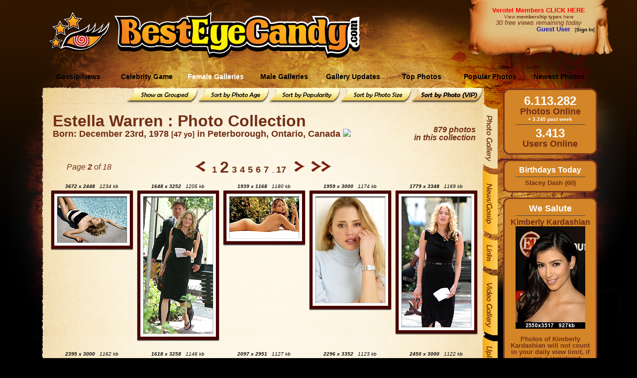

--- FILE ---
content_type: text/html; charset=utf-8
request_url: https://besteyecandy.com/section/celeb-photogallery/cid-188/sortedby-vip/page-2/Estella-Warren.html
body_size: 105937
content:
<!DOCTYPE html>
<html lang="en">
<html><HEAD>
<meta http-equiv="Content-Language" content="en-us" />
<TITLE>Estella Warren Photo Collection - [Page 2] @ ...::: BestEyeCandy.com :::...  - </TITLE>
<META NAME=title CONTENT="Estella Warren Photo Collection - [Page 2] @ ...::: BestEyeCandy.com :::...  - " />
<META NAME=keywords CONTENT="Estella Warren, Estella, Warren, sexy, celebrity, celeb, candid, photo, image, picture, bikini, slip, naked, nude, nsfw, sexi, free, hq, quality, eyecandy, entertainment" />
<META NAME=description CONTENT="Celebrity Estella Warren photos, videos, news - Awesome collection of Estella Warren photos. Only the best at BestEyeCandy.com! - Estella Warren is known from movies like: Planet of the Apes (2001), Driven (2001), Kangaroo Jack (2003), The Cooler (2003), I Accuse (2003), Beauty and the Beast (2010), Perfume (2001), Pursued (2004), The Stranger Within (2013), Tangled (2001), Decommissioned (2016), Blue Seduction (2009), Dangerous Intuition (2013), Takedown (2010), Her Minor Thing (2005), Pucked (2006), Nocturna (2015), Irreversi (2009), See You in September (2010), Undateable John (2019) and TV shows like: Law & Order: Special Victims Unit (1999), Law & Order (1990), Ghost Whisperer (2005), Celebrity Ghost Stories (2009), Mental (2009), Age of the Living Dead (2018)" />
<META NAME=language CONTENT="english" />
<META NAME=distribution CONTENT="Global" />
<META NAME=robots CONTENT="INDEX,FOLLOW" />
<META NAME=revisit-after CONTENT="7 Days" />
<META NAME=author CONTENT="BestEyeCandy.com" />
<meta name="msapplication-config" content="none"/>
<link rel="icon" HREF="https://besteyecandy.com/favicon.ico" />
<meta http-equiv="Content-Language" content="en-us" />
<link rel="apple-touch-icon-precomposed" sizes="57x57" href="/gfx/favicon/apple-touch-icon-57x57.png" />
<link rel="apple-touch-icon-precomposed" sizes="114x114" href="/gfx/favicon/apple-touch-icon-114x114.png" />
<link rel="apple-touch-icon-precomposed" sizes="72x72" href="/gfx/favicon/apple-touch-icon-72x72.png" />
<link rel="apple-touch-icon-precomposed" sizes="144x144" href="/gfx/favicon/apple-touch-icon-144x144.png" />
<link rel="apple-touch-icon-precomposed" sizes="60x60" href="/gfx/favicon/apple-touch-icon-60x60.png" />
<link rel="apple-touch-icon-precomposed" sizes="120x120" href="/gfx/favicon/apple-touch-icon-120x120.png" />
<link rel="apple-touch-icon-precomposed" sizes="76x76" href="/gfx/favicon/apple-touch-icon-76x76.png" />
<link rel="apple-touch-icon-precomposed" sizes="152x152" href="/gfx/favicon/apple-touch-icon-152x152.png" />
<link rel="icon" type="image/png" href="/gfx/favicon/favicon-196x196.png" sizes="196x196" />
<link rel="icon" type="image/png" href="/gfx/favicon/favicon-96x96.png" sizes="96x96" />
<link rel="icon" type="image/png" href="/gfx/favicon/favicon-32x32.png" sizes="32x32" />
<link rel="icon" type="image/png" href="/gfx/favicon/favicon-16x16.png" sizes="16x16" />
<link rel="icon" type="image/png" href="/gfx/favicon/favicon-128.png" sizes="128x128" />
<meta name="application-name" content="&nbsp;"/>
<meta name="msapplication-TileColor" content="#FFFFFF" />
<meta name="msapplication-TileImage" content="/gfx/favicon/mstile-144x144.png" />
<meta name="msapplication-square70x70logo" content="/gfx/favicon/mstile-70x70.png" />
<meta name="msapplication-square150x150logo" content="/gfx/favicon/mstile-150x150.png" />
<meta name="msapplication-wide310x150logo" content="/gfx/favicon/mstile-310x150.png" />
<meta name="msapplication-square310x310logo" content="/gfx/favicon/mstile-310x310.png" />
<link href="/nstyle.css" rel="stylesheet" type="text/css" />
<script type="text/javascript" src="https://besteyecandy.com/js/jquery-3.3.1.min.js" crossorigin="anonymous"></script>
<script type="text/javascript" src="https://besteyecandy.com/tooltip.js" crossorigin="anonymous"></script>
<script type="text/javascript" src="https://besteyecandy.com/yui/yahoo-min.js" crossorigin="anonymous"></script>
<script type="text/javascript" src="https://besteyecandy.com/yui/event-min.js" crossorigin="anonymous"></script>
<script type="text/javascript" src="https://besteyecandy.com/yui/connection-min.js" crossorigin="anonymous"></script>
<script type="text/javascript" src="https://besteyecandy.com/ownujavascript.js" crossorigin="anonymous"></script>
<script type="text/javascript" src="https://besteyecandy.com/rot13.js" crossorigin="anonymous"></script>

<script type="text/javascript">
  var NPic = new Array();
			var NTxt = new Array();
  			var NLink = new Array();
			  NPic[0] = 'https://besteyecandy.com/rss_photos/20260120/20260120_ehIbcelle-fanning-w-magazine-cover_SM.jpg'
  NTxt[0] = 'Elle Fanning: \'Colin Firth rushed to my side\' when I fainted at Cannes one year'
  NLink[0] = 'https://besteyecandy.com/section/news-gossip/newsdate-20.01.2026/show-gossip.html#319141'
  NPic[1] = 'https://besteyecandy.com/rss_photos/20260120/20260120_chfVPBGUS_3464606_006_SM.jpg'
  NTxt[1] = 'Prince Harry arrived at court for the ANL trial this morning, feeling \'confident & ready\''
  NLink[1] = 'https://besteyecandy.com/section/news-gossip/newsdate-20.01.2026/show-gossip.html#319140'
  NPic[2] = 'https://besteyecandy.com/rss_photos/20260120/20260120_FlBeNcoverimages54554014_SM.jpg'
  NTxt[2] = 'Princess Kate drove herself to Windsor Castle for the Red Roses reception'
  NLink[2] = 'https://besteyecandy.com/section/news-gossip/newsdate-20.01.2026/show-gossip.html#319139'
  NPic[3] = 'https://besteyecandy.com/rss_photos/20260120/20260120_KHGOocoverimages55384692-3_SM.jpg'
  NTxt[3] = 'Times: Prince William \'cannot keep up these avoidance tactics for ever\''
  NLink[3] = 'https://besteyecandy.com/section/news-gossip/newsdate-20.01.2026/show-gossip.html#319137'
  NPic[4] = 'https://besteyecandy.com/rss_photos/20260115/20260115_aeHfeavalon-1046345780_SM.jpg'
  NTxt[4] = 'Jennifer Lawrence: Tarantino was told I wasn\'t \'pretty enough\' to play Sharon Tate'
  NLink[4] = 'https://besteyecandy.com/section/news-gossip/newsdate-15.01.2026/show-gossip.html#319118'

		    var t = setTimeout('runNewsSlideJ()', 7500);
			
</script>
</head>
<body vLink="#fbb92b" aLink="#fbb92b" link="#fbb92b" class=bbinfinity bgColor="#000000" onLoad="runNewsSlideJ(0)">
<center><table border=0 cellpadding=0 cellspacing=0 width=1280><tr height=131><td width=1280 background="https://static.besteyecandy.com/nfx/bec_part1.png"><table border=0 cellpadding=0 cellspacing=0 width="100%"><tr height=131><td width=220 align=right valign=middle><a href="https://besteyecandy.com/"><img width=122 height=80 src="https://static.besteyecandy.com/nfx/becWEBlogoeye.png" border=0></a></td><td width=10> </td><td width=500 valign=middle><br><a href="https://besteyecandy.com/"><img width=493 height=94 src="https://static.besteyecandy.com/nfx/becWEBlogo.png" border=0></a></td><td width=240> </td><td valign=top><table border=0 cellpadding=0 cellspacing=0 width=225><tr height=80><td width=225 valign=middle align=center><font face=Arial size=2><b><a class=redlink href="https://besteyecandy.com/vip/">Verotel Members CLICK HERE</a></b></font><br><small><a class=brownlinkro href="https://besteyecandy.com/section/signup-page.html">View <b>membership types</b> here</a></small><br><small><i><font face=Arial size=2 color="#712d15">30 free views remaining today</font></i></small><br><div align=right><font color="#1C1CB0" size=2 face=arial><b>Guest User</b></font><font size=1 face=arial color="#000000">&nbsp;&nbsp;&nbsp;[<a class=blacklinkro href="https://besteyecandy.com/section/vip-area.html"><b>Sign In</b></a>]</div></td></tr></table></td></tr></table></td></tr><tr height=47><td width=1280 background="https://static.besteyecandy.com/nfx/bec_menu1BG.png" STYLE="background-repeat:no-repeat"><table border=0 cellpadding=0 cellspacing=0><tr height=37><td width=88 height=37> </td><td onClick="location.href='https://besteyecandy.com/section/news-gossip/show-newest.html'" onmouseover="this.className='MmenubuttonON';" onmouseout="this.className='Mmenubutton';" class=Mmenubutton width=138 valign=middle>Gossip/News</td><td onClick="location.href='https://besteyecandy.com/section/game-knowyourcelebrity/run-game.html'" onmouseover="this.className='MmenubuttonON';" onmouseout="this.className='Mmenubutton';" class=Mmenubutton width=138 valign=middle>Celebrity Game</td><td onClick="location.href='https://besteyecandy.com/'" onmouseover="this.className='MmenubuttonON';" onmouseout="this.className='MmenubuttonON';" class=MmenubuttonON width=138 valign=middle>Female Galleries</td><td onClick="location.href='https://besteyecandy.com/section/males-only/sortedby-name/page-0/show-index.html'" onmouseover="this.className='MmenubuttonON';" onmouseout="this.className='Mmenubutton';" class=Mmenubutton width=138 valign=middle>Male Galleries</td><td onClick="location.href='https://besteyecandy.com/section/gallery-updates/gallery-updates.html'" onmouseover="this.className='MmenubuttonON';" onmouseout="this.className='Mmenubutton';" class=Mmenubutton width=138 valign=middle>Gallery Updates</td><td onClick="location.href='https://besteyecandy.com/section/celeb-topphotos/top-photos.html'" onmouseover="this.className='MmenubuttonON';" onmouseout="this.className='Mmenubutton';" class=Mmenubutton width=138 valign=middle>Top Photos</td><td onClick="location.href='https://besteyecandy.com/section/celeb-photogallery/show-toplist/page-1/popular-photos.html'" onmouseover="this.className='MmenubuttonON';" onmouseout="this.className='Mmenubutton';" class=Mmenubutton width=138 valign=middle>Popular Photos</td><td onClick="location.href='https://besteyecandy.com/section/celeb-photogallery/show-newlist/page-1/newest-photos.html'" onmouseover="this.className='MmenubuttonON';" onmouseout="this.className='Mmenubutton';" class=Mmenubutton width=138 valign=middle>Newest Photos</td></table></td></tr><tr width=1280><td valign=top><table border=0 cellpadding=0 cellspacing=0 width="100%"><tr><td valign=top width=1005><table border=0 cellpadding=0 cellspacing=0 width=1005><tr height=29><td width=91 height=29 STYLE="background-color:#000000" background="https://static.besteyecandy.com/nfx/bec_part2.png"></td><td align=right width=879 height=29 STYLE="background-color:#000000" background="https://static.besteyecandy.com/nfx/bec_part3.png" STYLE="background-repeat:no-repeat"><a href="https://besteyecandy.com/section/celeb-photogallery/cid-188/sortedby-group/page-1/Estella-Warren.html" onmouseover="document.bec_subbutton_grp.src='https://static.besteyecandy.com/nfx/bec_subbutton_grp2.png';" onmouseout="document.bec_subbutton_grp.src='https://static.besteyecandy.com/nfx/bec_subbutton_grp1.png';"><img name="bec_subbutton_grp" src="https://static.besteyecandy.com/nfx/bec_subbutton_grp1.png" width=143 height=29 border=0></a><a href="https://besteyecandy.com/section/celeb-photogallery/cid-188/sortedby-age/page-1/Estella-Warren.html" onmouseover="document.bec_subbutton_phage.src='https://static.besteyecandy.com/nfx/bec_subbutton_phage2.png';" onmouseout="document.bec_subbutton_phage.src='https://static.besteyecandy.com/nfx/bec_subbutton_phage1.png';"><img name="bec_subbutton_phage" src="https://static.besteyecandy.com/nfx/bec_subbutton_phage1.png" width=143 height=29 border=0></a><a href="https://besteyecandy.com/section/celeb-photogallery/cid-188/sortedby-popularity/page-1/Estella-Warren.html" onmouseover="document.bec_subbutton_pop.src='https://static.besteyecandy.com/nfx/bec_subbutton_pop2.png';" onmouseout="document.bec_subbutton_pop.src='https://static.besteyecandy.com/nfx/bec_subbutton_pop1.png';"><img name="bec_subbutton_pop" src="https://static.besteyecandy.com/nfx/bec_subbutton_pop1.png" width=143 height=29 border=0></a><a href="https://besteyecandy.com/section/celeb-photogallery/cid-188/sortedby-size/page-1/Estella-Warren.html" onmouseover="document.bec_subbutton_size.src='https://static.besteyecandy.com/nfx/bec_subbutton_size2.png';" onmouseout="document.bec_subbutton_size.src='https://static.besteyecandy.com/nfx/bec_subbutton_size1.png';"><img name="bec_subbutton_size" src="https://static.besteyecandy.com/nfx/bec_subbutton_size1.png" width=143 height=29 border=0></a><a href="https://besteyecandy.com/section/celeb-photogallery/cid-188/sortedby-vip/page-1/Estella-Warren.html"><img src="https://static.besteyecandy.com/nfx/bec_subbutton_vip3.png" width=143 height=29 border=0></a></td><td width=35 height=29 STYLE="background-color:#000000" background="https://static.besteyecandy.com/nfx/bec_part4.png"></td></tr><tr><td valign=top width=91 height="100%" background="https://static.besteyecandy.com/nfx/bec_part7.png" STYLE="background-color:#000000; background-repeat:repeat-y"><img width=91 height=705 src="https://static.besteyecandy.com/nfx/bec_part5.png"></td><td valign=top width=879 background="https://static.besteyecandy.com/nfx/bec_part10.png" STYLE="background-color:#fef7e8; background-repeat:repeat-y"><center><br><table border=0 cellpadding=0 cellspacing=0 width=850><tr><td><b><font face=Arial size=6 color="#712d15">Estella Warren : Photo Collection</font></b><font face=Arial size=4 color="#712d15"><br><b>Born: December 23rd, 1978 <small>[47 yo]</small> in Peterborough, Ontario, Canada <img height=12 src="https://besteyecandy.com/nfx/flags/ca.gif" border=0></b><br></font></td><td align=right valign=top><font face=Arial size=3 color="#712d15"><br><br><b><i>879 photos<br>in this collection</i></b></font></td></tr></table></center><table border=0 cellpadding=0 cellspacing=0 width=875><tr height=35><td colspan=3 </td></tr><tr><td width=175 align=center><font face=Arial size=3 color="#712d15"><i>Page <b>2</b> of 18</i></font></td><td width=525 align=center valign=middle><span class="pna"><a href="https://besteyecandy.com/section/celeb-photogallery/cid-188/sortedby-vip/page-1/Estella-Warren.html"><img src="https://static.besteyecandy.com/nfx/bec_nav_r.png" width=22 height=23 border=0 alt="Previous Page"></a>&nbsp;&nbsp;&nbsp;&nbsp;<a class=brownlinkro href="https://besteyecandy.com/section/celeb-photogallery/cid-188/sortedby-vip/page-1/Estella-Warren.html" title="Go to page 1"><font size=4><b>1</b></font></a> &nbsp;<a class=brownlinkro href="https://besteyecandy.com/section/celeb-photogallery/cid-188/sortedby-vip/page-2/Estella-Warren.html" title="Go to page 2"><font size=6><b>2</b></font></a> &nbsp;<a class=brownlinkro href="https://besteyecandy.com/section/celeb-photogallery/cid-188/sortedby-vip/page-3/Estella-Warren.html" title="Go to page 3"><font size=4><b>3</b></font></a> &nbsp;<a class=brownlinkro href="https://besteyecandy.com/section/celeb-photogallery/cid-188/sortedby-vip/page-4/Estella-Warren.html" title="Go to page 4"><font size=4><b>4</b></font></a> &nbsp;<a class=brownlinkro href="https://besteyecandy.com/section/celeb-photogallery/cid-188/sortedby-vip/page-5/Estella-Warren.html" title="Go to page 5"><font size=4><b>5</b></font></a> &nbsp;<a class=brownlinkro href="https://besteyecandy.com/section/celeb-photogallery/cid-188/sortedby-vip/page-6/Estella-Warren.html" title="Go to page 6"><font size=4><b>6</b></font></a> &nbsp;<a class=brownlinkro href="https://besteyecandy.com/section/celeb-photogallery/cid-188/sortedby-vip/page-7/Estella-Warren.html" title="Go to page 7"><font size=4><b>7</b></font></a> &nbsp;.. <a class=brownlinkro href="https://besteyecandy.com/section/celeb-photogallery/cid-188/sortedby-vip/page-17/Estella-Warren.html" title="Go to page 17"><font size=4><b>17</b></font></a> &nbsp;&nbsp;&nbsp;&nbsp;<a href="https://besteyecandy.com/section/celeb-photogallery/cid-188/sortedby-vip/page-3/Estella-Warren.html"><img src="https://static.besteyecandy.com/nfx/bec_nav_f.png" width=22 height=23 border=0 alt="Next Page"></a>&nbsp;&nbsp;&nbsp;&nbsp;<a href="https://besteyecandy.com/section/celeb-photogallery/cid-188/sortedby-vip/page-12/Estella-Warren.html"><img src="https://static.besteyecandy.com/nfx/bec_nav_ff.png" width=41 height=23 border=0 alt="Jump 10 pages forward"></a></span></td><td width=175> </td></tr></table><table border=0 cellpadding=0 cellspacing=0 width=879><tr><td><table cellSpacing=3 cellPadding=0 align=center border=0><tr><td width=170 valign=top><table border=0 cellpadding=0 cellspacing=0 width=170><tr height=25><td colspan=3 align=center valign=bottom><font size=1><i><span id="919014_txt"><i><b>3672 x 2448</b>&nbsp;&nbsp;&nbsp;1234 kb</i></span></i></font></td></tr><tr height=15><td width=15 background="https://static.besteyecandy.com/nfx/bec_frame_p1.png"></td><td width=140 align=right background="https://static.besteyecandy.com/nfx/bec_frame_p4.png" STYLE="background-repeat:repeat-x"></td><td width=15 background="https://static.besteyecandy.com/nfx/bec_frame_p6.png"></td></tr><tr><td width=15 background="https://static.besteyecandy.com/nfx/bec_frame_p2.png" STYLE="background-repeat:repeat-y"></td><td width=140 valign=top><a href="https://besteyecandy.com/section/celeb-photogallery/cid-188/Estella-Warren/photo-919014.html" onfocus="javascript:blur();"><img class=img border=0 width=140 height=93 src="https://thumbs.besteyecandy.com/thumbs/tn1/KIICUjkTZGOOkmFEIPBYWPYBrcVNpYrFbGICptWUFedpcjAeEBJaRcb.png" title="Celebrity Photo: Estella Warren
3672x2448   1.2 mb
Viewed 198 times
@BestEyeCandy.com"></a></td><td width=15 valign=top background="https://static.besteyecandy.com/nfx/bec_frame_p7.png" STYLE="background-repeat:repeat-y"></td></tr><tr height=15><td width=15 background="https://static.besteyecandy.com/nfx/bec_frame_p3.png"></td><td width=140 align=right background="https://static.besteyecandy.com/nfx/bec_frame_p9.png" STYLE="background-repeat:repeat-x"></td><td width=15 background="https://static.besteyecandy.com/nfx/bec_frame_p10.png"></td></tr></table></td><td width=170 valign=top><table border=0 cellpadding=0 cellspacing=0 width=170><tr height=25><td colspan=3 align=center valign=bottom><font size=1><i><span id="307190_txt"><i><b>1648 x 3252</b>&nbsp;&nbsp;&nbsp;1205 kb</i></span></i></font></td></tr><tr height=15><td width=15 background="https://static.besteyecandy.com/nfx/bec_frame_p1.png"></td><td width=140 align=right background="https://static.besteyecandy.com/nfx/bec_frame_p4.png" STYLE="background-repeat:repeat-x"></td><td width=15 background="https://static.besteyecandy.com/nfx/bec_frame_p6.png"></td></tr><tr><td width=15 background="https://static.besteyecandy.com/nfx/bec_frame_p2.png" STYLE="background-repeat:repeat-y"></td><td width=140 valign=top><a href="https://besteyecandy.com/section/celeb-photogallery/cid-188/Estella-Warren/photo-307190.html" onfocus="javascript:blur();"><img class=img border=0 width=140 height=276 src="https://thumbs.besteyecandy.com/thumbs/tn1/MqCpVoibcGqbEfdfbdpCdaqonsWmQdLdZOYpJNdfTZTXKCIgfDjIefD.png" title="Celebrity Photo: Estella Warren
1648x3252   1.2 mb
Viewed 151 times
@BestEyeCandy.com"></a></td><td width=15 valign=top background="https://static.besteyecandy.com/nfx/bec_frame_p7.png" STYLE="background-repeat:repeat-y"></td></tr><tr height=15><td width=15 background="https://static.besteyecandy.com/nfx/bec_frame_p3.png"></td><td width=140 align=right background="https://static.besteyecandy.com/nfx/bec_frame_p9.png" STYLE="background-repeat:repeat-x"></td><td width=15 background="https://static.besteyecandy.com/nfx/bec_frame_p10.png"></td></tr></table></td><td width=170 valign=top><table border=0 cellpadding=0 cellspacing=0 width=170><tr height=25><td colspan=3 align=center valign=bottom><font size=1><i><span id="75154_txt"><i><b>1939 x 1168</b>&nbsp;&nbsp;&nbsp;1180 kb</i></span></i></font></td></tr><tr height=15><td width=15 background="https://static.besteyecandy.com/nfx/bec_frame_p1.png"></td><td width=140 align=right background="https://static.besteyecandy.com/nfx/bec_frame_p4.png" STYLE="background-repeat:repeat-x"></td><td width=15 background="https://static.besteyecandy.com/nfx/bec_frame_p6.png"></td></tr><tr><td width=15 background="https://static.besteyecandy.com/nfx/bec_frame_p2.png" STYLE="background-repeat:repeat-y"></td><td width=140 valign=top><a href="https://besteyecandy.com/section/celeb-photogallery/cid-188/Estella-Warren/photo-75154.html" onfocus="javascript:blur();"><img class=img border=0 width=140 height=84 src="https://thumbs.besteyecandy.com/thumbs/tn1/mAcKNXDhfbHrcMrOgjXbfTOSaZVDSOZKPBVdZYQKAYHdfFrYoUtahNn.png" title="Celebrity Photo: Estella Warren
1939x1168   1.2 mb
Viewed 233 times
@BestEyeCandy.com"></a></td><td width=15 valign=top background="https://static.besteyecandy.com/nfx/bec_frame_p7.png" STYLE="background-repeat:repeat-y"></td></tr><tr height=15><td width=15 background="https://static.besteyecandy.com/nfx/bec_frame_p3.png"></td><td width=140 align=right background="https://static.besteyecandy.com/nfx/bec_frame_p9.png" STYLE="background-repeat:repeat-x"></td><td width=15 background="https://static.besteyecandy.com/nfx/bec_frame_p10.png"></td></tr></table></td><td width=170 valign=top><table border=0 cellpadding=0 cellspacing=0 width=170><tr height=25><td colspan=3 align=center valign=bottom><font size=1><i><span id="5914613_txt"><i><b>1959 x 3000</b>&nbsp;&nbsp;&nbsp;1174 kb</i></span></i></font></td></tr><tr height=15><td width=15 background="https://static.besteyecandy.com/nfx/bec_frame_p1.png"></td><td width=140 align=right background="https://static.besteyecandy.com/nfx/bec_frame_p4.png" STYLE="background-repeat:repeat-x"></td><td width=15 background="https://static.besteyecandy.com/nfx/bec_frame_p6.png"></td></tr><tr><td width=15 background="https://static.besteyecandy.com/nfx/bec_frame_p2.png" STYLE="background-repeat:repeat-y"></td><td width=140 valign=top><a href="https://besteyecandy.com/section/celeb-photogallery/cid-188/Estella-Warren/photo-5914613.html" onfocus="javascript:blur();"><img class=img border=0 width=140 height=214 src="https://thumbs.besteyecandy.com/thumbs/t10/fGtdeojmInqNokKdbbXsKGVjQHZpBhJYQrkQeHdYrTTmWFTaDnbhFAa.png" title="Celebrity Photo: Estella Warren
1959x3000   1.1 mb
Viewed 148 times
@BestEyeCandy.com"></a></td><td width=15 valign=top background="https://static.besteyecandy.com/nfx/bec_frame_p7.png" STYLE="background-repeat:repeat-y"></td></tr><tr height=15><td width=15 background="https://static.besteyecandy.com/nfx/bec_frame_p3.png"></td><td width=140 align=right background="https://static.besteyecandy.com/nfx/bec_frame_p9.png" STYLE="background-repeat:repeat-x"></td><td width=15 background="https://static.besteyecandy.com/nfx/bec_frame_p10.png"></td></tr></table></td><td width=170 valign=top><table border=0 cellpadding=0 cellspacing=0 width=170><tr height=25><td colspan=3 align=center valign=bottom><font size=1><i><span id="307179_txt"><i><b>1779 x 3348</b>&nbsp;&nbsp;&nbsp;1169 kb</i></span></i></font></td></tr><tr height=15><td width=15 background="https://static.besteyecandy.com/nfx/bec_frame_p1.png"></td><td width=140 align=right background="https://static.besteyecandy.com/nfx/bec_frame_p4.png" STYLE="background-repeat:repeat-x"></td><td width=15 background="https://static.besteyecandy.com/nfx/bec_frame_p6.png"></td></tr><tr><td width=15 background="https://static.besteyecandy.com/nfx/bec_frame_p2.png" STYLE="background-repeat:repeat-y"></td><td width=140 valign=top><a href="https://besteyecandy.com/section/celeb-photogallery/cid-188/Estella-Warren/photo-307179.html" onfocus="javascript:blur();"><img class=img border=0 width=140 height=263 src="https://thumbs.besteyecandy.com/thumbs/tn1/TXRHIcELEQndgqnRQaJVVprXgHWQhejGHGNQjSbocVeUSYgcsqEUlCl.png" title="Celebrity Photo: Estella Warren
1779x3348   1.1 mb
Viewed 133 times
@BestEyeCandy.com"></a></td><td width=15 valign=top background="https://static.besteyecandy.com/nfx/bec_frame_p7.png" STYLE="background-repeat:repeat-y"></td></tr><tr height=15><td width=15 background="https://static.besteyecandy.com/nfx/bec_frame_p3.png"></td><td width=140 align=right background="https://static.besteyecandy.com/nfx/bec_frame_p9.png" STYLE="background-repeat:repeat-x"></td><td width=15 background="https://static.besteyecandy.com/nfx/bec_frame_p10.png"></td></tr></table></td></tr></table></td></tr><tr><td><table cellSpacing=3 cellPadding=0 align=center border=0><tr><td width=170 valign=top><table border=0 cellpadding=0 cellspacing=0 width=170><tr height=25><td colspan=3 align=center valign=bottom><font size=1><i><span id="1033834_txt"><i><b>2395 x 3000</b>&nbsp;&nbsp;&nbsp;1162 kb</i></span></i></font></td></tr><tr height=15><td width=15 background="https://static.besteyecandy.com/nfx/bec_frame_p1.png"></td><td width=140 align=right background="https://static.besteyecandy.com/nfx/bec_frame_p4.png" STYLE="background-repeat:repeat-x"></td><td width=15 background="https://static.besteyecandy.com/nfx/bec_frame_p6.png"></td></tr><tr><td width=15 background="https://static.besteyecandy.com/nfx/bec_frame_p2.png" STYLE="background-repeat:repeat-y"></td><td width=140 valign=top><a href="https://besteyecandy.com/section/celeb-photogallery/cid-188/Estella-Warren/photo-1033834.html" onfocus="javascript:blur();"><img class=img border=0 width=140 height=175 src="https://thumbs.besteyecandy.com/thumbs/tn1/maLadEWXprdbfBCMSCfLdbIHWeNVptaiamPJrfandQUOSWbeZGqIcFQ.png" title="Celebrity Photo: Estella Warren
2395x3000   1.1 mb
Viewed 169 times
@BestEyeCandy.com"></a></td><td width=15 valign=top background="https://static.besteyecandy.com/nfx/bec_frame_p7.png" STYLE="background-repeat:repeat-y"></td></tr><tr height=15><td width=15 background="https://static.besteyecandy.com/nfx/bec_frame_p3.png"></td><td width=140 align=right background="https://static.besteyecandy.com/nfx/bec_frame_p9.png" STYLE="background-repeat:repeat-x"></td><td width=15 background="https://static.besteyecandy.com/nfx/bec_frame_p10.png"></td></tr></table></td><td width=170 valign=top><table border=0 cellpadding=0 cellspacing=0 width=170><tr height=25><td colspan=3 align=center valign=bottom><font size=1><i><span id="307181_txt"><i><b>1618 x 3258</b>&nbsp;&nbsp;&nbsp;1146 kb</i></span></i></font></td></tr><tr height=15><td width=15 background="https://static.besteyecandy.com/nfx/bec_frame_p1.png"></td><td width=140 align=right background="https://static.besteyecandy.com/nfx/bec_frame_p4.png" STYLE="background-repeat:repeat-x"></td><td width=15 background="https://static.besteyecandy.com/nfx/bec_frame_p6.png"></td></tr><tr><td width=15 background="https://static.besteyecandy.com/nfx/bec_frame_p2.png" STYLE="background-repeat:repeat-y"></td><td width=140 valign=top><a href="https://besteyecandy.com/section/celeb-photogallery/cid-188/Estella-Warren/photo-307181.html" onfocus="javascript:blur();"><img class=img border=0 width=140 height=282 src="https://thumbs.besteyecandy.com/thumbs/tn1/QtqcBLYRfnIDOnUlTTdfoijFbEcORMYcMUQNfjeRdgUrajjAJYfDNbI.png" title="Celebrity Photo: Estella Warren
1618x3258   1.1 mb
Viewed 134 times
@BestEyeCandy.com"></a></td><td width=15 valign=top background="https://static.besteyecandy.com/nfx/bec_frame_p7.png" STYLE="background-repeat:repeat-y"></td></tr><tr height=15><td width=15 background="https://static.besteyecandy.com/nfx/bec_frame_p3.png"></td><td width=140 align=right background="https://static.besteyecandy.com/nfx/bec_frame_p9.png" STYLE="background-repeat:repeat-x"></td><td width=15 background="https://static.besteyecandy.com/nfx/bec_frame_p10.png"></td></tr></table></td><td width=170 valign=top><table border=0 cellpadding=0 cellspacing=0 width=170><tr height=25><td colspan=3 align=center valign=bottom><font size=1><i><span id="919016_txt"><i><b>2097 x 2951</b>&nbsp;&nbsp;&nbsp;1127 kb</i></span></i></font></td></tr><tr height=15><td width=15 background="https://static.besteyecandy.com/nfx/bec_frame_p1.png"></td><td width=140 align=right background="https://static.besteyecandy.com/nfx/bec_frame_p4.png" STYLE="background-repeat:repeat-x"></td><td width=15 background="https://static.besteyecandy.com/nfx/bec_frame_p6.png"></td></tr><tr><td width=15 background="https://static.besteyecandy.com/nfx/bec_frame_p2.png" STYLE="background-repeat:repeat-y"></td><td width=140 valign=top><a href="https://besteyecandy.com/section/celeb-photogallery/cid-188/Estella-Warren/photo-919016.html" onfocus="javascript:blur();"><img class=img border=0 width=140 height=197 src="https://thumbs.besteyecandy.com/thumbs/tn1/cdsrdCORREUUebjsWtFEAlXmNSdpfGjTeiQNkffHdAcTcRSsRXDRPbK.png" title="Celebrity Photo: Estella Warren
2097x2951   1.1 mb
Viewed 212 times
@BestEyeCandy.com"></a></td><td width=15 valign=top background="https://static.besteyecandy.com/nfx/bec_frame_p7.png" STYLE="background-repeat:repeat-y"></td></tr><tr height=15><td width=15 background="https://static.besteyecandy.com/nfx/bec_frame_p3.png"></td><td width=140 align=right background="https://static.besteyecandy.com/nfx/bec_frame_p9.png" STYLE="background-repeat:repeat-x"></td><td width=15 background="https://static.besteyecandy.com/nfx/bec_frame_p10.png"></td></tr></table></td><td width=170 valign=top><table border=0 cellpadding=0 cellspacing=0 width=170><tr height=25><td colspan=3 align=center valign=bottom><font size=1><i><span id="703715_txt"><i><b>2296 x 3352</b>&nbsp;&nbsp;&nbsp;1123 kb</i></span></i></font></td></tr><tr height=15><td width=15 background="https://static.besteyecandy.com/nfx/bec_frame_p1.png"></td><td width=140 align=right background="https://static.besteyecandy.com/nfx/bec_frame_p4.png" STYLE="background-repeat:repeat-x"></td><td width=15 background="https://static.besteyecandy.com/nfx/bec_frame_p6.png"></td></tr><tr><td width=15 background="https://static.besteyecandy.com/nfx/bec_frame_p2.png" STYLE="background-repeat:repeat-y"></td><td width=140 valign=top><a href="https://besteyecandy.com/section/celeb-photogallery/cid-188/Estella-Warren/photo-703715.html" onfocus="javascript:blur();"><img class=img border=0 width=140 height=204 src="https://thumbs.besteyecandy.com/thumbs/tn1/LHXFssSNnGmppITWDCjSQFipjSOdXUOdcgiafGhfNaaIjofmrVKOatJ.png" title="Estella Warren moods Of Norway Flagship Store Launch in Beverly H
2296x3352   1.1 mb
Viewed 317 times
@BestEyeCandy.com"></a></td><td width=15 valign=top background="https://static.besteyecandy.com/nfx/bec_frame_p7.png" STYLE="background-repeat:repeat-y"></td></tr><tr height=15><td width=15 background="https://static.besteyecandy.com/nfx/bec_frame_p3.png"></td><td width=140 align=right background="https://static.besteyecandy.com/nfx/bec_frame_p9.png" STYLE="background-repeat:repeat-x"></td><td width=15 background="https://static.besteyecandy.com/nfx/bec_frame_p10.png"></td></tr></table></td><td width=170 valign=top><table border=0 cellpadding=0 cellspacing=0 width=170><tr height=25><td colspan=3 align=center valign=bottom><font size=1><i><span id="1033830_txt"><i><b>2450 x 3000</b>&nbsp;&nbsp;&nbsp;1122 kb</i></span></i></font></td></tr><tr height=15><td width=15 background="https://static.besteyecandy.com/nfx/bec_frame_p1.png"></td><td width=140 align=right background="https://static.besteyecandy.com/nfx/bec_frame_p4.png" STYLE="background-repeat:repeat-x"></td><td width=15 background="https://static.besteyecandy.com/nfx/bec_frame_p6.png"></td></tr><tr><td width=15 background="https://static.besteyecandy.com/nfx/bec_frame_p2.png" STYLE="background-repeat:repeat-y"></td><td width=140 valign=top><a href="https://besteyecandy.com/section/celeb-photogallery/cid-188/Estella-Warren/photo-1033830.html" onfocus="javascript:blur();"><img class=img border=0 width=140 height=171 src="https://thumbs.besteyecandy.com/thumbs/tn1/THRFpVWKlcoXebjWcklRrhgdQPZKlfhLmERhahsSQmkBafXDWPUTCGD.png" title="Celebrity Photo: Estella Warren
2450x3000   1,123 kb
Viewed 154 times
@BestEyeCandy.com"></a></td><td width=15 valign=top background="https://static.besteyecandy.com/nfx/bec_frame_p7.png" STYLE="background-repeat:repeat-y"></td></tr><tr height=15><td width=15 background="https://static.besteyecandy.com/nfx/bec_frame_p3.png"></td><td width=140 align=right background="https://static.besteyecandy.com/nfx/bec_frame_p9.png" STYLE="background-repeat:repeat-x"></td><td width=15 background="https://static.besteyecandy.com/nfx/bec_frame_p10.png"></td></tr></table></td></tr></table></td></tr><tr><td><table cellSpacing=3 cellPadding=0 align=center border=0><tr><td width=170 valign=top><table border=0 cellpadding=0 cellspacing=0 width=170><tr height=25><td colspan=3 align=center valign=bottom><font size=1><i><span id="919011_txt"><i><b>5400 x 3600</b>&nbsp;&nbsp;&nbsp;1082 kb</i></span></i></font></td></tr><tr height=15><td width=15 background="https://static.besteyecandy.com/nfx/bec_frame_p1.png"></td><td width=140 align=right background="https://static.besteyecandy.com/nfx/bec_frame_p4.png" STYLE="background-repeat:repeat-x"></td><td width=15 background="https://static.besteyecandy.com/nfx/bec_frame_p6.png"></td></tr><tr><td width=15 background="https://static.besteyecandy.com/nfx/bec_frame_p2.png" STYLE="background-repeat:repeat-y"></td><td width=140 valign=top><a href="https://besteyecandy.com/section/celeb-photogallery/cid-188/Estella-Warren/photo-919011.html" onfocus="javascript:blur();"><img class=img border=0 width=140 height=93 src="https://thumbs.besteyecandy.com/thumbs/tn10/DSYNipGOaifAcGrbDeWpPkWMNVseRlBVKactWjOretrMGoiJYLEhBbA.png" title="Celebrity Photo: Estella Warren
5400x3600   1,083 kb
Viewed 172 times
@BestEyeCandy.com"></a></td><td width=15 valign=top background="https://static.besteyecandy.com/nfx/bec_frame_p7.png" STYLE="background-repeat:repeat-y"></td></tr><tr height=15><td width=15 background="https://static.besteyecandy.com/nfx/bec_frame_p3.png"></td><td width=140 align=right background="https://static.besteyecandy.com/nfx/bec_frame_p9.png" STYLE="background-repeat:repeat-x"></td><td width=15 background="https://static.besteyecandy.com/nfx/bec_frame_p10.png"></td></tr></table></td><td width=170 valign=top><table border=0 cellpadding=0 cellspacing=0 width=170><tr height=25><td colspan=3 align=center valign=bottom><font size=1><i><span id="307188_txt"><i><b>1558 x 3012</b>&nbsp;&nbsp;&nbsp;1064 kb</i></span></i></font></td></tr><tr height=15><td width=15 background="https://static.besteyecandy.com/nfx/bec_frame_p1.png"></td><td width=140 align=right background="https://static.besteyecandy.com/nfx/bec_frame_p4.png" STYLE="background-repeat:repeat-x"></td><td width=15 background="https://static.besteyecandy.com/nfx/bec_frame_p6.png"></td></tr><tr><td width=15 background="https://static.besteyecandy.com/nfx/bec_frame_p2.png" STYLE="background-repeat:repeat-y"></td><td width=140 valign=top><a href="https://besteyecandy.com/section/celeb-photogallery/cid-188/Estella-Warren/photo-307188.html" onfocus="javascript:blur();"><img class=img border=0 width=140 height=271 src="https://thumbs.besteyecandy.com/thumbs/tn1/eaeGMbabdgAIddQnEiJaMFtdTsRRNWYlCDsOeYkOLkWiUhcZbltirtR.png" title="Celebrity Photo: Estella Warren
1558x3012   1,064 kb
Viewed 149 times
@BestEyeCandy.com"></a></td><td width=15 valign=top background="https://static.besteyecandy.com/nfx/bec_frame_p7.png" STYLE="background-repeat:repeat-y"></td></tr><tr height=15><td width=15 background="https://static.besteyecandy.com/nfx/bec_frame_p3.png"></td><td width=140 align=right background="https://static.besteyecandy.com/nfx/bec_frame_p9.png" STYLE="background-repeat:repeat-x"></td><td width=15 background="https://static.besteyecandy.com/nfx/bec_frame_p10.png"></td></tr></table></td><td width=170 valign=top><table border=0 cellpadding=0 cellspacing=0 width=170><tr height=25><td colspan=3 align=center valign=bottom><font size=1><i><span id="75187_txt"><i><b>994 x 1279</b>&nbsp;&nbsp;&nbsp;1063 kb</i></span></i></font></td></tr><tr height=15><td width=15 background="https://static.besteyecandy.com/nfx/bec_frame_p1.png"></td><td width=140 align=right background="https://static.besteyecandy.com/nfx/bec_frame_p4.png" STYLE="background-repeat:repeat-x"></td><td width=15 background="https://static.besteyecandy.com/nfx/bec_frame_p6.png"></td></tr><tr><td width=15 background="https://static.besteyecandy.com/nfx/bec_frame_p2.png" STYLE="background-repeat:repeat-y"></td><td width=140 valign=top><a href="https://besteyecandy.com/section/celeb-photogallery/cid-188/Estella-Warren/photo-75187.html" onfocus="javascript:blur();"><img class=img border=0 width=140 height=180 src="https://thumbs.besteyecandy.com/thumbs/tn1/frBnIABCasnEBmJfKjALPiHBrhYaskaehcXpcZsOXmTZedKoSKGbsOd.png" title="Celebrity Photo: Estella Warren
994x1279   1,064 kb
Viewed 123 times
@BestEyeCandy.com"></a></td><td width=15 valign=top background="https://static.besteyecandy.com/nfx/bec_frame_p7.png" STYLE="background-repeat:repeat-y"></td></tr><tr height=15><td width=15 background="https://static.besteyecandy.com/nfx/bec_frame_p3.png"></td><td width=140 align=right background="https://static.besteyecandy.com/nfx/bec_frame_p9.png" STYLE="background-repeat:repeat-x"></td><td width=15 background="https://static.besteyecandy.com/nfx/bec_frame_p10.png"></td></tr></table></td><td width=170 valign=top><table border=0 cellpadding=0 cellspacing=0 width=170><tr height=25><td colspan=3 align=center valign=bottom><font size=1><i><span id="1033831_txt"><i><b>3000 x 2324</b>&nbsp;&nbsp;&nbsp;1063 kb</i></span></i></font></td></tr><tr height=15><td width=15 background="https://static.besteyecandy.com/nfx/bec_frame_p1.png"></td><td width=140 align=right background="https://static.besteyecandy.com/nfx/bec_frame_p4.png" STYLE="background-repeat:repeat-x"></td><td width=15 background="https://static.besteyecandy.com/nfx/bec_frame_p6.png"></td></tr><tr><td width=15 background="https://static.besteyecandy.com/nfx/bec_frame_p2.png" STYLE="background-repeat:repeat-y"></td><td width=140 valign=top><a href="https://besteyecandy.com/section/celeb-photogallery/cid-188/Estella-Warren/photo-1033831.html" onfocus="javascript:blur();"><img class=img border=0 width=140 height=108 src="https://thumbs.besteyecandy.com/thumbs/tn1/bNKCsBaBOgbjGekbrcCMEPkVOZcZnOtVbJYZKEaZlIPsgFfeibqnrgP.png" title="Celebrity Photo: Estella Warren
3000x2324   1,064 kb
Viewed 170 times
@BestEyeCandy.com"></a></td><td width=15 valign=top background="https://static.besteyecandy.com/nfx/bec_frame_p7.png" STYLE="background-repeat:repeat-y"></td></tr><tr height=15><td width=15 background="https://static.besteyecandy.com/nfx/bec_frame_p3.png"></td><td width=140 align=right background="https://static.besteyecandy.com/nfx/bec_frame_p9.png" STYLE="background-repeat:repeat-x"></td><td width=15 background="https://static.besteyecandy.com/nfx/bec_frame_p10.png"></td></tr></table></td><td width=170 valign=top><table border=0 cellpadding=0 cellspacing=0 width=170><tr height=25><td colspan=3 align=center valign=bottom><font size=1><i><span id="1033835_txt"><i><b>2119 x 3000</b>&nbsp;&nbsp;&nbsp;1060 kb</i></span></i></font></td></tr><tr height=15><td width=15 background="https://static.besteyecandy.com/nfx/bec_frame_p1.png"></td><td width=140 align=right background="https://static.besteyecandy.com/nfx/bec_frame_p4.png" STYLE="background-repeat:repeat-x"></td><td width=15 background="https://static.besteyecandy.com/nfx/bec_frame_p6.png"></td></tr><tr><td width=15 background="https://static.besteyecandy.com/nfx/bec_frame_p2.png" STYLE="background-repeat:repeat-y"></td><td width=140 valign=top><a href="https://besteyecandy.com/section/celeb-photogallery/cid-188/Estella-Warren/photo-1033835.html" onfocus="javascript:blur();"><img class=img border=0 width=140 height=198 src="https://thumbs.besteyecandy.com/thumbs/tn1/HTJXCYDlWNGAAdsmtfqSapbgFoJlpblDoAbrYfjpmqqnZpfYackHeRn.png" title="Celebrity Photo: Estella Warren
2119x3000   1,060 kb
Viewed 207 times
@BestEyeCandy.com"></a></td><td width=15 valign=top background="https://static.besteyecandy.com/nfx/bec_frame_p7.png" STYLE="background-repeat:repeat-y"></td></tr><tr height=15><td width=15 background="https://static.besteyecandy.com/nfx/bec_frame_p3.png"></td><td width=140 align=right background="https://static.besteyecandy.com/nfx/bec_frame_p9.png" STYLE="background-repeat:repeat-x"></td><td width=15 background="https://static.besteyecandy.com/nfx/bec_frame_p10.png"></td></tr></table></td></tr></table></td></tr><tr><td><table cellSpacing=3 cellPadding=0 align=center border=0><tr><td width=170 valign=top><table border=0 cellpadding=0 cellspacing=0 width=170><tr height=25><td colspan=3 align=center valign=bottom><font size=1><i><span id="300954_txt"><i><b>2336 x 3504</b>&nbsp;&nbsp;&nbsp;1055 kb</i></span></i></font></td></tr><tr height=15><td width=15 background="https://static.besteyecandy.com/nfx/bec_frame_p1.png"></td><td width=140 align=right background="https://static.besteyecandy.com/nfx/bec_frame_p4.png" STYLE="background-repeat:repeat-x"></td><td width=15 background="https://static.besteyecandy.com/nfx/bec_frame_p6.png"></td></tr><tr><td width=15 background="https://static.besteyecandy.com/nfx/bec_frame_p2.png" STYLE="background-repeat:repeat-y"></td><td width=140 valign=top><a href="https://besteyecandy.com/section/celeb-photogallery/cid-188/Estella-Warren/photo-300954.html" onfocus="javascript:blur();"><img class=img border=0 width=140 height=210 src="https://thumbs.besteyecandy.com/thumbs/tn1/PCIWFVAbSAfaqXcdYcbldaZImaEMFqjUsrlETmffmLLjciSGRosAaYJ.png" title="Celebrity Photo: Estella Warren
2336x3504   1,055 kb
Viewed 135 times
@BestEyeCandy.com"></a></td><td width=15 valign=top background="https://static.besteyecandy.com/nfx/bec_frame_p7.png" STYLE="background-repeat:repeat-y"></td></tr><tr height=15><td width=15 background="https://static.besteyecandy.com/nfx/bec_frame_p3.png"></td><td width=140 align=right background="https://static.besteyecandy.com/nfx/bec_frame_p9.png" STYLE="background-repeat:repeat-x"></td><td width=15 background="https://static.besteyecandy.com/nfx/bec_frame_p10.png"></td></tr></table></td><td width=170 valign=top><table border=0 cellpadding=0 cellspacing=0 width=170><tr height=25><td colspan=3 align=center valign=bottom><font size=1><i><span id="3546638_txt"><i><b>2000 x 3000</b>&nbsp;&nbsp;&nbsp;1047 kb</i></span></i></font></td></tr><tr height=15><td width=15 background="https://static.besteyecandy.com/nfx/bec_frame_p1.png"></td><td width=140 align=right background="https://static.besteyecandy.com/nfx/bec_frame_p4.png" STYLE="background-repeat:repeat-x"></td><td width=15 background="https://static.besteyecandy.com/nfx/bec_frame_p6.png"></td></tr><tr><td width=15 background="https://static.besteyecandy.com/nfx/bec_frame_p2.png" STYLE="background-repeat:repeat-y"></td><td width=140 valign=top><a href="https://besteyecandy.com/section/celeb-photogallery/cid-188/Estella-Warren/photo-3546638.html" onfocus="javascript:blur();"><img class=img border=0 width=140 height=210 src="https://thumbs.besteyecandy.com/thumbs/tn8/aAKeejVneqpFFNHhXfHeOLUFLUldnFqUGHEkqaeaWffcnnQQYXogcPl.png" title="Celebrity Photo: Estella Warren
2000x3000   1,048 kb
Viewed 623 times
@BestEyeCandy.com"></a></td><td width=15 valign=top background="https://static.besteyecandy.com/nfx/bec_frame_p7.png" STYLE="background-repeat:repeat-y"></td></tr><tr height=15><td width=15 background="https://static.besteyecandy.com/nfx/bec_frame_p3.png"></td><td width=140 align=right background="https://static.besteyecandy.com/nfx/bec_frame_p9.png" STYLE="background-repeat:repeat-x"></td><td width=15 background="https://static.besteyecandy.com/nfx/bec_frame_p10.png"></td></tr></table></td><td width=170 valign=top><table border=0 cellpadding=0 cellspacing=0 width=170><tr height=25><td colspan=3 align=center valign=bottom><font size=1><i><span id="694126_txt"><i><b>2513 x 3770</b>&nbsp;&nbsp;&nbsp;1047 kb</i></span></i></font></td></tr><tr height=15><td width=15 background="https://static.besteyecandy.com/nfx/bec_frame_p1.png"></td><td width=140 align=right background="https://static.besteyecandy.com/nfx/bec_frame_p4.png" STYLE="background-repeat:repeat-x"></td><td width=15 background="https://static.besteyecandy.com/nfx/bec_frame_p6.png"></td></tr><tr><td width=15 background="https://static.besteyecandy.com/nfx/bec_frame_p2.png" STYLE="background-repeat:repeat-y"></td><td width=140 valign=top><a href="https://besteyecandy.com/section/celeb-photogallery/cid-188/Estella-Warren/photo-694126.html" onfocus="javascript:blur();"><img class=img border=0 width=140 height=210 src="https://thumbs.besteyecandy.com/thumbs/tn1/qBcLepNobMalKMIqrbhbPAmACtTlkOXgQFrABLpcYcUdidfgLTNaTFa.png" title="Estella Warren the MTV Australia Awards 2009 March 27 2009 x 5
2513x3770   1,047 kb
Viewed 165 times
@BestEyeCandy.com"></a></td><td width=15 valign=top background="https://static.besteyecandy.com/nfx/bec_frame_p7.png" STYLE="background-repeat:repeat-y"></td></tr><tr height=15><td width=15 background="https://static.besteyecandy.com/nfx/bec_frame_p3.png"></td><td width=140 align=right background="https://static.besteyecandy.com/nfx/bec_frame_p9.png" STYLE="background-repeat:repeat-x"></td><td width=15 background="https://static.besteyecandy.com/nfx/bec_frame_p10.png"></td></tr></table></td><td width=170 valign=top><table border=0 cellpadding=0 cellspacing=0 width=170><tr height=25><td colspan=3 align=center valign=bottom><font size=1><i><span id="307180_txt"><i><b>1840 x 3222</b>&nbsp;&nbsp;&nbsp;1039 kb</i></span></i></font></td></tr><tr height=15><td width=15 background="https://static.besteyecandy.com/nfx/bec_frame_p1.png"></td><td width=140 align=right background="https://static.besteyecandy.com/nfx/bec_frame_p4.png" STYLE="background-repeat:repeat-x"></td><td width=15 background="https://static.besteyecandy.com/nfx/bec_frame_p6.png"></td></tr><tr><td width=15 background="https://static.besteyecandy.com/nfx/bec_frame_p2.png" STYLE="background-repeat:repeat-y"></td><td width=140 valign=top><a href="https://besteyecandy.com/section/celeb-photogallery/cid-188/Estella-Warren/photo-307180.html" onfocus="javascript:blur();"><img class=img border=0 width=140 height=245 src="https://thumbs.besteyecandy.com/thumbs/tn1/bgeYsGMjmPacRoPZETDoGaLMdbENbVRIIpbHCnqpJWXbRhAVGEQNecZ.png" title="Celebrity Photo: Estella Warren
1840x3222   1,040 kb
Viewed 142 times
@BestEyeCandy.com"></a></td><td width=15 valign=top background="https://static.besteyecandy.com/nfx/bec_frame_p7.png" STYLE="background-repeat:repeat-y"></td></tr><tr height=15><td width=15 background="https://static.besteyecandy.com/nfx/bec_frame_p3.png"></td><td width=140 align=right background="https://static.besteyecandy.com/nfx/bec_frame_p9.png" STYLE="background-repeat:repeat-x"></td><td width=15 background="https://static.besteyecandy.com/nfx/bec_frame_p10.png"></td></tr></table></td><td width=170 valign=top><table border=0 cellpadding=0 cellspacing=0 width=170><tr height=25><td colspan=3 align=center valign=bottom><font size=1><i><span id="5914614_txt"><i><b>1955 x 3000</b>&nbsp;&nbsp;&nbsp;1038 kb</i></span></i></font></td></tr><tr height=15><td width=15 background="https://static.besteyecandy.com/nfx/bec_frame_p1.png"></td><td width=140 align=right background="https://static.besteyecandy.com/nfx/bec_frame_p4.png" STYLE="background-repeat:repeat-x"></td><td width=15 background="https://static.besteyecandy.com/nfx/bec_frame_p6.png"></td></tr><tr><td width=15 background="https://static.besteyecandy.com/nfx/bec_frame_p2.png" STYLE="background-repeat:repeat-y"></td><td width=140 valign=top><a href="https://besteyecandy.com/section/celeb-photogallery/cid-188/Estella-Warren/photo-5914614.html" onfocus="javascript:blur();"><img class=img border=0 width=140 height=215 src="https://thumbs.besteyecandy.com/thumbs/t10/mbLGchgZmRbTNhDZHNilibEerLkMPDUcqhcasSNDVUcnRfEdUGYbtKf.png" title="Celebrity Photo: Estella Warren
1955x3000   1,039 kb
Viewed 143 times
@BestEyeCandy.com"></a></td><td width=15 valign=top background="https://static.besteyecandy.com/nfx/bec_frame_p7.png" STYLE="background-repeat:repeat-y"></td></tr><tr height=15><td width=15 background="https://static.besteyecandy.com/nfx/bec_frame_p3.png"></td><td width=140 align=right background="https://static.besteyecandy.com/nfx/bec_frame_p9.png" STYLE="background-repeat:repeat-x"></td><td width=15 background="https://static.besteyecandy.com/nfx/bec_frame_p10.png"></td></tr></table></td></tr></table></td></tr><tr><td><table cellSpacing=3 cellPadding=0 align=center border=0><tr><td width=170 valign=top><table border=0 cellpadding=0 cellspacing=0 width=170><tr height=25><td colspan=3 align=center valign=bottom><font size=1><i><span id="75183_txt"><i><b>892 x 1140</b>&nbsp;&nbsp;&nbsp;1031 kb</i></span></i></font></td></tr><tr height=15><td width=15 background="https://static.besteyecandy.com/nfx/bec_frame_p1.png"></td><td width=140 align=right background="https://static.besteyecandy.com/nfx/bec_frame_p4.png" STYLE="background-repeat:repeat-x"></td><td width=15 background="https://static.besteyecandy.com/nfx/bec_frame_p6.png"></td></tr><tr><td width=15 background="https://static.besteyecandy.com/nfx/bec_frame_p2.png" STYLE="background-repeat:repeat-y"></td><td width=140 valign=top><a href="https://besteyecandy.com/section/celeb-photogallery/cid-188/Estella-Warren/photo-75183.html" onfocus="javascript:blur();"><img class=img border=0 width=140 height=179 src="https://thumbs.besteyecandy.com/thumbs/tn1/aeqsKtDEjIdPdqSOACaGqIFtBMBambpTGlRQlVUbdErGAPVBRBHNJMN.png" title="Celebrity Photo: Estella Warren
892x1140   1,032 kb
Viewed 177 times
@BestEyeCandy.com"></a></td><td width=15 valign=top background="https://static.besteyecandy.com/nfx/bec_frame_p7.png" STYLE="background-repeat:repeat-y"></td></tr><tr height=15><td width=15 background="https://static.besteyecandy.com/nfx/bec_frame_p3.png"></td><td width=140 align=right background="https://static.besteyecandy.com/nfx/bec_frame_p9.png" STYLE="background-repeat:repeat-x"></td><td width=15 background="https://static.besteyecandy.com/nfx/bec_frame_p10.png"></td></tr></table></td><td width=170 valign=top><table border=0 cellpadding=0 cellspacing=0 width=170><tr height=25><td colspan=3 align=center valign=bottom><font size=1><i><span id="703718_txt"><i><b>2060 x 3000</b>&nbsp;&nbsp;&nbsp;1016 kb</i></span></i></font></td></tr><tr height=15><td width=15 background="https://static.besteyecandy.com/nfx/bec_frame_p1.png"></td><td width=140 align=right background="https://static.besteyecandy.com/nfx/bec_frame_p4.png" STYLE="background-repeat:repeat-x"></td><td width=15 background="https://static.besteyecandy.com/nfx/bec_frame_p6.png"></td></tr><tr><td width=15 background="https://static.besteyecandy.com/nfx/bec_frame_p2.png" STYLE="background-repeat:repeat-y"></td><td width=140 valign=top><a href="https://besteyecandy.com/section/celeb-photogallery/cid-188/Estella-Warren/photo-703718.html" onfocus="javascript:blur();"><img class=img border=0 width=140 height=204 src="https://thumbs.besteyecandy.com/thumbs/tn1/sdYapCTePDVRKiPAkSrACTdAqjpImdGkSfQObesqhUNsJcstppAsOet.png" title="Estella Warren moods Of Norway Flagship Store Launch in Beverly H
2060x3000   1,017 kb
Viewed 143 times
@BestEyeCandy.com"></a></td><td width=15 valign=top background="https://static.besteyecandy.com/nfx/bec_frame_p7.png" STYLE="background-repeat:repeat-y"></td></tr><tr height=15><td width=15 background="https://static.besteyecandy.com/nfx/bec_frame_p3.png"></td><td width=140 align=right background="https://static.besteyecandy.com/nfx/bec_frame_p9.png" STYLE="background-repeat:repeat-x"></td><td width=15 background="https://static.besteyecandy.com/nfx/bec_frame_p10.png"></td></tr></table></td><td width=170 valign=top><table border=0 cellpadding=0 cellspacing=0 width=170><tr height=25><td colspan=3 align=center valign=bottom><font size=1><i><span id="703714_txt"><i><b>2188 x 3108</b>&nbsp;&nbsp;&nbsp;1001 kb</i></span></i></font></td></tr><tr height=15><td width=15 background="https://static.besteyecandy.com/nfx/bec_frame_p1.png"></td><td width=140 align=right background="https://static.besteyecandy.com/nfx/bec_frame_p4.png" STYLE="background-repeat:repeat-x"></td><td width=15 background="https://static.besteyecandy.com/nfx/bec_frame_p6.png"></td></tr><tr><td width=15 background="https://static.besteyecandy.com/nfx/bec_frame_p2.png" STYLE="background-repeat:repeat-y"></td><td width=140 valign=top><a href="https://besteyecandy.com/section/celeb-photogallery/cid-188/Estella-Warren/photo-703714.html" onfocus="javascript:blur();"><img class=img border=0 width=140 height=199 src="https://thumbs.besteyecandy.com/thumbs/tn1/dObXSlatCSSJeSVdeJOaJabedeJlgYTQgphFhUEjgXsWkUAaeOHiicS.png" title="Estella Warren moods Of Norway Flagship Store Launch in Beverly H
2188x3108   1,001 kb
Viewed 159 times
@BestEyeCandy.com"></a></td><td width=15 valign=top background="https://static.besteyecandy.com/nfx/bec_frame_p7.png" STYLE="background-repeat:repeat-y"></td></tr><tr height=15><td width=15 background="https://static.besteyecandy.com/nfx/bec_frame_p3.png"></td><td width=140 align=right background="https://static.besteyecandy.com/nfx/bec_frame_p9.png" STYLE="background-repeat:repeat-x"></td><td width=15 background="https://static.besteyecandy.com/nfx/bec_frame_p10.png"></td></tr></table></td><td width=170 valign=top><table border=0 cellpadding=0 cellspacing=0 width=170><tr height=25><td colspan=3 align=center valign=bottom><font size=1><i><span id="75147_txt"><i><b>1483 x 1111</b>&nbsp;&nbsp;&nbsp;998 kb</i></span></i></font></td></tr><tr height=15><td width=15 background="https://static.besteyecandy.com/nfx/bec_frame_p1.png"></td><td width=140 align=right background="https://static.besteyecandy.com/nfx/bec_frame_p4.png" STYLE="background-repeat:repeat-x"></td><td width=15 background="https://static.besteyecandy.com/nfx/bec_frame_p6.png"></td></tr><tr><td width=15 background="https://static.besteyecandy.com/nfx/bec_frame_p2.png" STYLE="background-repeat:repeat-y"></td><td width=140 valign=top><a href="https://besteyecandy.com/section/celeb-photogallery/cid-188/Estella-Warren/photo-75147.html" onfocus="javascript:blur();"><img class=img border=0 width=140 height=105 src="https://thumbs.besteyecandy.com/thumbs/tn1/gAdmiLjiDlTliJDicdbdGfacFqjYBFgiGQbocWdfODXCMaliKZYQEFt.png" title="Celebrity Photo: Estella Warren
1483x1111   998 kb
Viewed 423 times
@BestEyeCandy.com"></a></td><td width=15 valign=top background="https://static.besteyecandy.com/nfx/bec_frame_p7.png" STYLE="background-repeat:repeat-y"></td></tr><tr height=15><td width=15 background="https://static.besteyecandy.com/nfx/bec_frame_p3.png"></td><td width=140 align=right background="https://static.besteyecandy.com/nfx/bec_frame_p9.png" STYLE="background-repeat:repeat-x"></td><td width=15 background="https://static.besteyecandy.com/nfx/bec_frame_p10.png"></td></tr></table></td><td width=170 valign=top><table border=0 cellpadding=0 cellspacing=0 width=170><tr height=25><td colspan=3 align=center valign=bottom><font size=1><i><span id="307187_txt"><i><b>1780 x 2958</b>&nbsp;&nbsp;&nbsp;991 kb</i></span></i></font></td></tr><tr height=15><td width=15 background="https://static.besteyecandy.com/nfx/bec_frame_p1.png"></td><td width=140 align=right background="https://static.besteyecandy.com/nfx/bec_frame_p4.png" STYLE="background-repeat:repeat-x"></td><td width=15 background="https://static.besteyecandy.com/nfx/bec_frame_p6.png"></td></tr><tr><td width=15 background="https://static.besteyecandy.com/nfx/bec_frame_p2.png" STYLE="background-repeat:repeat-y"></td><td width=140 valign=top><a href="https://besteyecandy.com/section/celeb-photogallery/cid-188/Estella-Warren/photo-307187.html" onfocus="javascript:blur();"><img class=img border=0 width=140 height=233 src="https://thumbs.besteyecandy.com/thumbs/tn1/OJqNbGCDJJGOefTRJJNfOrMcegDZEepSomabsdfHnfWdRkpbtIMNFZk.png" title="Celebrity Photo: Estella Warren
1780x2958   991 kb
Viewed 214 times
@BestEyeCandy.com"></a></td><td width=15 valign=top background="https://static.besteyecandy.com/nfx/bec_frame_p7.png" STYLE="background-repeat:repeat-y"></td></tr><tr height=15><td width=15 background="https://static.besteyecandy.com/nfx/bec_frame_p3.png"></td><td width=140 align=right background="https://static.besteyecandy.com/nfx/bec_frame_p9.png" STYLE="background-repeat:repeat-x"></td><td width=15 background="https://static.besteyecandy.com/nfx/bec_frame_p10.png"></td></tr></table></td></tr></table></td></tr><tr><td><table cellSpacing=3 cellPadding=0 align=center border=0><tr><td width=170 valign=top><table border=0 cellpadding=0 cellspacing=0 width=170><tr height=25><td colspan=3 align=center valign=bottom><font size=1><i><span id="646535_txt"><i><b>2550 x 4128</b>&nbsp;&nbsp;&nbsp;979 kb</i></span></i></font></td></tr><tr height=15><td width=15 background="https://static.besteyecandy.com/nfx/bec_frame_p1.png"></td><td width=140 align=right background="https://static.besteyecandy.com/nfx/bec_frame_p4.png" STYLE="background-repeat:repeat-x"></td><td width=15 background="https://static.besteyecandy.com/nfx/bec_frame_p6.png"></td></tr><tr><td width=15 background="https://static.besteyecandy.com/nfx/bec_frame_p2.png" STYLE="background-repeat:repeat-y"></td><td width=140 valign=top><a href="https://besteyecandy.com/section/celeb-photogallery/cid-188/Estella-Warren/photo-646535.html" onfocus="javascript:blur();"><img class=img border=0 width=140 height=227 src="https://thumbs.besteyecandy.com/thumbs/tn1/lcdrNrfmgnOZeehGtaqBnadaatdCWhmNQcLdZkWLeefUOYbOtXQmDAS.png" title="Estella Warren armani Exchange Watch Launch At The SLS Hotel Apri
2550x4128   979 kb
Viewed 312 times
@BestEyeCandy.com"></a></td><td width=15 valign=top background="https://static.besteyecandy.com/nfx/bec_frame_p7.png" STYLE="background-repeat:repeat-y"></td></tr><tr height=15><td width=15 background="https://static.besteyecandy.com/nfx/bec_frame_p3.png"></td><td width=140 align=right background="https://static.besteyecandy.com/nfx/bec_frame_p9.png" STYLE="background-repeat:repeat-x"></td><td width=15 background="https://static.besteyecandy.com/nfx/bec_frame_p10.png"></td></tr></table></td><td width=170 valign=top><table border=0 cellpadding=0 cellspacing=0 width=170><tr height=25><td colspan=3 align=center valign=bottom><font size=1><i><span id="703716_txt"><i><b>2204 x 3248</b>&nbsp;&nbsp;&nbsp;961 kb</i></span></i></font></td></tr><tr height=15><td width=15 background="https://static.besteyecandy.com/nfx/bec_frame_p1.png"></td><td width=140 align=right background="https://static.besteyecandy.com/nfx/bec_frame_p4.png" STYLE="background-repeat:repeat-x"></td><td width=15 background="https://static.besteyecandy.com/nfx/bec_frame_p6.png"></td></tr><tr><td width=15 background="https://static.besteyecandy.com/nfx/bec_frame_p2.png" STYLE="background-repeat:repeat-y"></td><td width=140 valign=top><a href="https://besteyecandy.com/section/celeb-photogallery/cid-188/Estella-Warren/photo-703716.html" onfocus="javascript:blur();"><img class=img border=0 width=140 height=206 src="https://thumbs.besteyecandy.com/thumbs/tn1/YJBXbKaJeOmBikldjoacSAbYkaUfTgemqaPYkqcbLactQUdFOJcbJQF.png" title="Estella Warren moods Of Norway Flagship Store Launch in Beverly H
2204x3248   962 kb
Viewed 378 times
@BestEyeCandy.com"></a></td><td width=15 valign=top background="https://static.besteyecandy.com/nfx/bec_frame_p7.png" STYLE="background-repeat:repeat-y"></td></tr><tr height=15><td width=15 background="https://static.besteyecandy.com/nfx/bec_frame_p3.png"></td><td width=140 align=right background="https://static.besteyecandy.com/nfx/bec_frame_p9.png" STYLE="background-repeat:repeat-x"></td><td width=15 background="https://static.besteyecandy.com/nfx/bec_frame_p10.png"></td></tr></table></td><td width=170 valign=top><table border=0 cellpadding=0 cellspacing=0 width=170><tr height=25><td colspan=3 align=center valign=bottom><font size=1><i><span id="1033833_txt"><i><b>3000 x 2069</b>&nbsp;&nbsp;&nbsp;961 kb</i></span></i></font></td></tr><tr height=15><td width=15 background="https://static.besteyecandy.com/nfx/bec_frame_p1.png"></td><td width=140 align=right background="https://static.besteyecandy.com/nfx/bec_frame_p4.png" STYLE="background-repeat:repeat-x"></td><td width=15 background="https://static.besteyecandy.com/nfx/bec_frame_p6.png"></td></tr><tr><td width=15 background="https://static.besteyecandy.com/nfx/bec_frame_p2.png" STYLE="background-repeat:repeat-y"></td><td width=140 valign=top><a href="https://besteyecandy.com/section/celeb-photogallery/cid-188/Estella-Warren/photo-1033833.html" onfocus="javascript:blur();"><img class=img border=0 width=140 height=97 src="https://thumbs.besteyecandy.com/thumbs/tn1/QTMWlcdIrEZoehBGCKLeaLFGLFSlkabHnodfdHnaLTVkGWrIaIhGUmN.png" title="Celebrity Photo: Estella Warren
3000x2069   961 kb
Viewed 464 times
@BestEyeCandy.com"></a></td><td width=15 valign=top background="https://static.besteyecandy.com/nfx/bec_frame_p7.png" STYLE="background-repeat:repeat-y"></td></tr><tr height=15><td width=15 background="https://static.besteyecandy.com/nfx/bec_frame_p3.png"></td><td width=140 align=right background="https://static.besteyecandy.com/nfx/bec_frame_p9.png" STYLE="background-repeat:repeat-x"></td><td width=15 background="https://static.besteyecandy.com/nfx/bec_frame_p10.png"></td></tr></table></td><td width=170 valign=top><table border=0 cellpadding=0 cellspacing=0 width=170><tr height=25><td colspan=3 align=center valign=bottom><font size=1><i><span id="785655_txt"><i><b>2400 x 3600</b>&nbsp;&nbsp;&nbsp;957 kb</i></span></i></font></td></tr><tr height=15><td width=15 background="https://static.besteyecandy.com/nfx/bec_frame_p1.png"></td><td width=140 align=right background="https://static.besteyecandy.com/nfx/bec_frame_p4.png" STYLE="background-repeat:repeat-x"></td><td width=15 background="https://static.besteyecandy.com/nfx/bec_frame_p6.png"></td></tr><tr><td width=15 background="https://static.besteyecandy.com/nfx/bec_frame_p2.png" STYLE="background-repeat:repeat-y"></td><td width=140 valign=top><a href="https://besteyecandy.com/section/celeb-photogallery/cid-188/Estella-Warren/photo-785655.html" onfocus="javascript:blur();"><img class=img border=0 width=140 height=210 src="https://thumbs.besteyecandy.com/thumbs/tn1/bXppVLOfqcJlTNjGYGDWaJEfnefQkZYSqTORfcrcFGTYTJemQcOlmTc.png" title="Estella Warren 2012 premiere in Los Angeles November 3 1
2400x3600   958 kb
Viewed 450 times
@BestEyeCandy.com"></a></td><td width=15 valign=top background="https://static.besteyecandy.com/nfx/bec_frame_p7.png" STYLE="background-repeat:repeat-y"></td></tr><tr height=15><td width=15 background="https://static.besteyecandy.com/nfx/bec_frame_p3.png"></td><td width=140 align=right background="https://static.besteyecandy.com/nfx/bec_frame_p9.png" STYLE="background-repeat:repeat-x"></td><td width=15 background="https://static.besteyecandy.com/nfx/bec_frame_p10.png"></td></tr></table></td><td width=170 valign=top><table border=0 cellpadding=0 cellspacing=0 width=170><tr height=25><td colspan=3 align=center valign=bottom><font size=1><i><span id="307184_txt"><i><b>1720 x 3234</b>&nbsp;&nbsp;&nbsp;949 kb</i></span></i></font></td></tr><tr height=15><td width=15 background="https://static.besteyecandy.com/nfx/bec_frame_p1.png"></td><td width=140 align=right background="https://static.besteyecandy.com/nfx/bec_frame_p4.png" STYLE="background-repeat:repeat-x"></td><td width=15 background="https://static.besteyecandy.com/nfx/bec_frame_p6.png"></td></tr><tr><td width=15 background="https://static.besteyecandy.com/nfx/bec_frame_p2.png" STYLE="background-repeat:repeat-y"></td><td width=140 valign=top><a href="https://besteyecandy.com/section/celeb-photogallery/cid-188/Estella-Warren/photo-307184.html" onfocus="javascript:blur();"><img class=img border=0 width=140 height=263 src="https://thumbs.besteyecandy.com/thumbs/tn1/jdmtLlNVgbmhiQQraYdFhcMdsDccYpGNYsMdkaFcCrQkNahhFWnmtGW.png" title="Celebrity Photo: Estella Warren
1720x3234   950 kb
Viewed 222 times
@BestEyeCandy.com"></a></td><td width=15 valign=top background="https://static.besteyecandy.com/nfx/bec_frame_p7.png" STYLE="background-repeat:repeat-y"></td></tr><tr height=15><td width=15 background="https://static.besteyecandy.com/nfx/bec_frame_p3.png"></td><td width=140 align=right background="https://static.besteyecandy.com/nfx/bec_frame_p9.png" STYLE="background-repeat:repeat-x"></td><td width=15 background="https://static.besteyecandy.com/nfx/bec_frame_p10.png"></td></tr></table></td></tr></table></td></tr><tr><td><table cellSpacing=3 cellPadding=0 align=center border=0><tr><td width=170 valign=top><table border=0 cellpadding=0 cellspacing=0 width=170><tr height=25><td colspan=3 align=center valign=bottom><font size=1><i><span id="703713_txt"><i><b>2068 x 3012</b>&nbsp;&nbsp;&nbsp;949 kb</i></span></i></font></td></tr><tr height=15><td width=15 background="https://static.besteyecandy.com/nfx/bec_frame_p1.png"></td><td width=140 align=right background="https://static.besteyecandy.com/nfx/bec_frame_p4.png" STYLE="background-repeat:repeat-x"></td><td width=15 background="https://static.besteyecandy.com/nfx/bec_frame_p6.png"></td></tr><tr><td width=15 background="https://static.besteyecandy.com/nfx/bec_frame_p2.png" STYLE="background-repeat:repeat-y"></td><td width=140 valign=top><a href="https://besteyecandy.com/section/celeb-photogallery/cid-188/Estella-Warren/photo-703713.html" onfocus="javascript:blur();"><img class=img border=0 width=140 height=204 src="https://thumbs.besteyecandy.com/thumbs/tn1/GkkMVbPVIYdqfaMeUGjJcieqXdOKCDoJofVPMefUJUQjBcZVdPfSEQO.png" title="Estella Warren moods Of Norway Flagship Store Launch in Beverly H
2068x3012   949 kb
Viewed 254 times
@BestEyeCandy.com"></a></td><td width=15 valign=top background="https://static.besteyecandy.com/nfx/bec_frame_p7.png" STYLE="background-repeat:repeat-y"></td></tr><tr height=15><td width=15 background="https://static.besteyecandy.com/nfx/bec_frame_p3.png"></td><td width=140 align=right background="https://static.besteyecandy.com/nfx/bec_frame_p9.png" STYLE="background-repeat:repeat-x"></td><td width=15 background="https://static.besteyecandy.com/nfx/bec_frame_p10.png"></td></tr></table></td><td width=170 valign=top><table border=0 cellpadding=0 cellspacing=0 width=170><tr height=25><td colspan=3 align=center valign=bottom><font size=1><i><span id="5914612_txt"><i><b>1955 x 3000</b>&nbsp;&nbsp;&nbsp;946 kb</i></span></i></font></td></tr><tr height=15><td width=15 background="https://static.besteyecandy.com/nfx/bec_frame_p1.png"></td><td width=140 align=right background="https://static.besteyecandy.com/nfx/bec_frame_p4.png" STYLE="background-repeat:repeat-x"></td><td width=15 background="https://static.besteyecandy.com/nfx/bec_frame_p6.png"></td></tr><tr><td width=15 background="https://static.besteyecandy.com/nfx/bec_frame_p2.png" STYLE="background-repeat:repeat-y"></td><td width=140 valign=top><a href="https://besteyecandy.com/section/celeb-photogallery/cid-188/Estella-Warren/photo-5914612.html" onfocus="javascript:blur();"><img class=img border=0 width=140 height=215 src="https://thumbs.besteyecandy.com/thumbs/t10/ibmUcabKsRjsDUKJGHIakaPNXUDtedKdakjfhjdZnbBbpUVBaqeTNXb.png" title="Celebrity Photo: Estella Warren
1955x3000   947 kb
Viewed 136 times
@BestEyeCandy.com"></a></td><td width=15 valign=top background="https://static.besteyecandy.com/nfx/bec_frame_p7.png" STYLE="background-repeat:repeat-y"></td></tr><tr height=15><td width=15 background="https://static.besteyecandy.com/nfx/bec_frame_p3.png"></td><td width=140 align=right background="https://static.besteyecandy.com/nfx/bec_frame_p9.png" STYLE="background-repeat:repeat-x"></td><td width=15 background="https://static.besteyecandy.com/nfx/bec_frame_p10.png"></td></tr></table></td><td width=170 valign=top><table border=0 cellpadding=0 cellspacing=0 width=170><tr height=25><td colspan=3 align=center valign=bottom><font size=1><i><span id="646536_txt"><i><b>2550 x 3910</b>&nbsp;&nbsp;&nbsp;945 kb</i></span></i></font></td></tr><tr height=15><td width=15 background="https://static.besteyecandy.com/nfx/bec_frame_p1.png"></td><td width=140 align=right background="https://static.besteyecandy.com/nfx/bec_frame_p4.png" STYLE="background-repeat:repeat-x"></td><td width=15 background="https://static.besteyecandy.com/nfx/bec_frame_p6.png"></td></tr><tr><td width=15 background="https://static.besteyecandy.com/nfx/bec_frame_p2.png" STYLE="background-repeat:repeat-y"></td><td width=140 valign=top><a href="https://besteyecandy.com/section/celeb-photogallery/cid-188/Estella-Warren/photo-646536.html" onfocus="javascript:blur();"><img class=img border=0 width=140 height=215 src="https://thumbs.besteyecandy.com/thumbs/tn1/BepidbotGpCHadmSGYcIksrdtJHAQDQRiMGRhAQoqTCcrppDTdMKcKi.png" title="Estella Warren armani Exchange Watch Launch At The SLS Hotel Apri
2550x3910   946 kb
Viewed 235 times
@BestEyeCandy.com"></a></td><td width=15 valign=top background="https://static.besteyecandy.com/nfx/bec_frame_p7.png" STYLE="background-repeat:repeat-y"></td></tr><tr height=15><td width=15 background="https://static.besteyecandy.com/nfx/bec_frame_p3.png"></td><td width=140 align=right background="https://static.besteyecandy.com/nfx/bec_frame_p9.png" STYLE="background-repeat:repeat-x"></td><td width=15 background="https://static.besteyecandy.com/nfx/bec_frame_p10.png"></td></tr></table></td><td width=170 valign=top><table border=0 cellpadding=0 cellspacing=0 width=170><tr height=25><td colspan=3 align=center valign=bottom><font size=1><i><span id="307182_txt"><i><b>1762 x 3138</b>&nbsp;&nbsp;&nbsp;933 kb</i></span></i></font></td></tr><tr height=15><td width=15 background="https://static.besteyecandy.com/nfx/bec_frame_p1.png"></td><td width=140 align=right background="https://static.besteyecandy.com/nfx/bec_frame_p4.png" STYLE="background-repeat:repeat-x"></td><td width=15 background="https://static.besteyecandy.com/nfx/bec_frame_p6.png"></td></tr><tr><td width=15 background="https://static.besteyecandy.com/nfx/bec_frame_p2.png" STYLE="background-repeat:repeat-y"></td><td width=140 valign=top><a href="https://besteyecandy.com/section/celeb-photogallery/cid-188/Estella-Warren/photo-307182.html" onfocus="javascript:blur();"><img class=img border=0 width=140 height=249 src="https://thumbs.besteyecandy.com/thumbs/tn1/GqaXjJrXXIHdRTadZMYIeOddmYhlRELXAgokplNTtVCRicAOjZWaiFD.png" title="Celebrity Photo: Estella Warren
1762x3138   933 kb
Viewed 236 times
@BestEyeCandy.com"></a></td><td width=15 valign=top background="https://static.besteyecandy.com/nfx/bec_frame_p7.png" STYLE="background-repeat:repeat-y"></td></tr><tr height=15><td width=15 background="https://static.besteyecandy.com/nfx/bec_frame_p3.png"></td><td width=140 align=right background="https://static.besteyecandy.com/nfx/bec_frame_p9.png" STYLE="background-repeat:repeat-x"></td><td width=15 background="https://static.besteyecandy.com/nfx/bec_frame_p10.png"></td></tr></table></td><td width=170 valign=top><table border=0 cellpadding=0 cellspacing=0 width=170><tr height=25><td colspan=3 align=center valign=bottom><font size=1><i><span id="5914618_txt"><i><b>1991 x 3000</b>&nbsp;&nbsp;&nbsp;919 kb</i></span></i></font></td></tr><tr height=15><td width=15 background="https://static.besteyecandy.com/nfx/bec_frame_p1.png"></td><td width=140 align=right background="https://static.besteyecandy.com/nfx/bec_frame_p4.png" STYLE="background-repeat:repeat-x"></td><td width=15 background="https://static.besteyecandy.com/nfx/bec_frame_p6.png"></td></tr><tr><td width=15 background="https://static.besteyecandy.com/nfx/bec_frame_p2.png" STYLE="background-repeat:repeat-y"></td><td width=140 valign=top><a href="https://besteyecandy.com/section/celeb-photogallery/cid-188/Estella-Warren/photo-5914618.html" onfocus="javascript:blur();"><img class=img border=0 width=140 height=211 src="https://thumbs.besteyecandy.com/thumbs/t10/ORYsDOWCFcbjdaAsGsffCbNaIBdmNCKPYjciqGJLXrBjeShSPikSUYI.png" title="Celebrity Photo: Estella Warren
1991x3000   919 kb
Viewed 141 times
@BestEyeCandy.com"></a></td><td width=15 valign=top background="https://static.besteyecandy.com/nfx/bec_frame_p7.png" STYLE="background-repeat:repeat-y"></td></tr><tr height=15><td width=15 background="https://static.besteyecandy.com/nfx/bec_frame_p3.png"></td><td width=140 align=right background="https://static.besteyecandy.com/nfx/bec_frame_p9.png" STYLE="background-repeat:repeat-x"></td><td width=15 background="https://static.besteyecandy.com/nfx/bec_frame_p10.png"></td></tr></table></td></tr></table></td></tr><tr><td><table cellSpacing=3 cellPadding=0 align=center border=0><tr><td width=170 valign=top><table border=0 cellpadding=0 cellspacing=0 width=170><tr height=25><td colspan=3 align=center valign=bottom><font size=1><i><span id="300950_txt"><i><b>2089 x 3080</b>&nbsp;&nbsp;&nbsp;916 kb</i></span></i></font></td></tr><tr height=15><td width=15 background="https://static.besteyecandy.com/nfx/bec_frame_p1.png"></td><td width=140 align=right background="https://static.besteyecandy.com/nfx/bec_frame_p4.png" STYLE="background-repeat:repeat-x"></td><td width=15 background="https://static.besteyecandy.com/nfx/bec_frame_p6.png"></td></tr><tr><td width=15 background="https://static.besteyecandy.com/nfx/bec_frame_p2.png" STYLE="background-repeat:repeat-y"></td><td width=140 valign=top><a href="https://besteyecandy.com/section/celeb-photogallery/cid-188/Estella-Warren/photo-300950.html" onfocus="javascript:blur();"><img class=img border=0 width=140 height=206 src="https://thumbs.besteyecandy.com/thumbs/tn1/JCVblOoaNglUEHnFaCgeEcRXCWoYPOsYQTAIbpdobaPfbIlILdgQMEh.png" title="Celebrity Photo: Estella Warren
2089x3080   917 kb
Viewed 185 times
@BestEyeCandy.com"></a></td><td width=15 valign=top background="https://static.besteyecandy.com/nfx/bec_frame_p7.png" STYLE="background-repeat:repeat-y"></td></tr><tr height=15><td width=15 background="https://static.besteyecandy.com/nfx/bec_frame_p3.png"></td><td width=140 align=right background="https://static.besteyecandy.com/nfx/bec_frame_p9.png" STYLE="background-repeat:repeat-x"></td><td width=15 background="https://static.besteyecandy.com/nfx/bec_frame_p10.png"></td></tr></table></td><td width=170 valign=top><table border=0 cellpadding=0 cellspacing=0 width=170><tr height=25><td colspan=3 align=center valign=bottom><font size=1><i><span id="703717_txt"><i><b>2060 x 3056</b>&nbsp;&nbsp;&nbsp;915 kb</i></span></i></font></td></tr><tr height=15><td width=15 background="https://static.besteyecandy.com/nfx/bec_frame_p1.png"></td><td width=140 align=right background="https://static.besteyecandy.com/nfx/bec_frame_p4.png" STYLE="background-repeat:repeat-x"></td><td width=15 background="https://static.besteyecandy.com/nfx/bec_frame_p6.png"></td></tr><tr><td width=15 background="https://static.besteyecandy.com/nfx/bec_frame_p2.png" STYLE="background-repeat:repeat-y"></td><td width=140 valign=top><a href="https://besteyecandy.com/section/celeb-photogallery/cid-188/Estella-Warren/photo-703717.html" onfocus="javascript:blur();"><img class=img border=0 width=140 height=208 src="https://thumbs.besteyecandy.com/thumbs/tn1/teOFNaRpcDNHDpkNYrFhaNOeMfaSGafFKAKYabTJfbRdcHqBFCiaQDQ.png" title="Estella Warren moods Of Norway Flagship Store Launch in Beverly H
2060x3056   915 kb
Viewed 250 times
@BestEyeCandy.com"></a></td><td width=15 valign=top background="https://static.besteyecandy.com/nfx/bec_frame_p7.png" STYLE="background-repeat:repeat-y"></td></tr><tr height=15><td width=15 background="https://static.besteyecandy.com/nfx/bec_frame_p3.png"></td><td width=140 align=right background="https://static.besteyecandy.com/nfx/bec_frame_p9.png" STYLE="background-repeat:repeat-x"></td><td width=15 background="https://static.besteyecandy.com/nfx/bec_frame_p10.png"></td></tr></table></td><td width=170 valign=top><table border=0 cellpadding=0 cellspacing=0 width=170><tr height=25><td colspan=3 align=center valign=bottom><font size=1><i><span id="1033839_txt"><i><b>3000 x 2390</b>&nbsp;&nbsp;&nbsp;904 kb</i></span></i></font></td></tr><tr height=15><td width=15 background="https://static.besteyecandy.com/nfx/bec_frame_p1.png"></td><td width=140 align=right background="https://static.besteyecandy.com/nfx/bec_frame_p4.png" STYLE="background-repeat:repeat-x"></td><td width=15 background="https://static.besteyecandy.com/nfx/bec_frame_p6.png"></td></tr><tr><td width=15 background="https://static.besteyecandy.com/nfx/bec_frame_p2.png" STYLE="background-repeat:repeat-y"></td><td width=140 valign=top><a href="https://besteyecandy.com/section/celeb-photogallery/cid-188/Estella-Warren/photo-1033839.html" onfocus="javascript:blur();"><img class=img border=0 width=140 height=112 src="https://thumbs.besteyecandy.com/thumbs/tn1/rcWVYsfABBHfmBdceTAJRWpbUBJOVcDTKaidYUeZWlFOncrXCraTUcp.png" title="Celebrity Photo: Estella Warren
3000x2390   905 kb
Viewed 428 times
@BestEyeCandy.com"></a></td><td width=15 valign=top background="https://static.besteyecandy.com/nfx/bec_frame_p7.png" STYLE="background-repeat:repeat-y"></td></tr><tr height=15><td width=15 background="https://static.besteyecandy.com/nfx/bec_frame_p3.png"></td><td width=140 align=right background="https://static.besteyecandy.com/nfx/bec_frame_p9.png" STYLE="background-repeat:repeat-x"></td><td width=15 background="https://static.besteyecandy.com/nfx/bec_frame_p10.png"></td></tr></table></td><td width=170 valign=top><table border=0 cellpadding=0 cellspacing=0 width=170><tr height=25><td colspan=3 align=center valign=bottom><font size=1><i><span id="307185_txt"><i><b>1655 x 2916</b>&nbsp;&nbsp;&nbsp;893 kb</i></span></i></font></td></tr><tr height=15><td width=15 background="https://static.besteyecandy.com/nfx/bec_frame_p1.png"></td><td width=140 align=right background="https://static.besteyecandy.com/nfx/bec_frame_p4.png" STYLE="background-repeat:repeat-x"></td><td width=15 background="https://static.besteyecandy.com/nfx/bec_frame_p6.png"></td></tr><tr><td width=15 background="https://static.besteyecandy.com/nfx/bec_frame_p2.png" STYLE="background-repeat:repeat-y"></td><td width=140 valign=top><a href="https://besteyecandy.com/section/celeb-photogallery/cid-188/Estella-Warren/photo-307185.html" onfocus="javascript:blur();"><img class=img border=0 width=140 height=247 src="https://thumbs.besteyecandy.com/thumbs/tn1/CAbpgcMWscarhXlSnoAfamdDkdBIePchQJdDmpZkXGiKdfcWadIGWfJ.png" title="Celebrity Photo: Estella Warren
1655x2916   893 kb
Viewed 244 times
@BestEyeCandy.com"></a></td><td width=15 valign=top background="https://static.besteyecandy.com/nfx/bec_frame_p7.png" STYLE="background-repeat:repeat-y"></td></tr><tr height=15><td width=15 background="https://static.besteyecandy.com/nfx/bec_frame_p3.png"></td><td width=140 align=right background="https://static.besteyecandy.com/nfx/bec_frame_p9.png" STYLE="background-repeat:repeat-x"></td><td width=15 background="https://static.besteyecandy.com/nfx/bec_frame_p10.png"></td></tr></table></td><td width=170 valign=top><table border=0 cellpadding=0 cellspacing=0 width=170><tr height=25><td colspan=3 align=center valign=bottom><font size=1><i><span id="639999_txt"><i><b>2158 x 3000</b>&nbsp;&nbsp;&nbsp;891 kb</i></span></i></font></td></tr><tr height=15><td width=15 background="https://static.besteyecandy.com/nfx/bec_frame_p1.png"></td><td width=140 align=right background="https://static.besteyecandy.com/nfx/bec_frame_p4.png" STYLE="background-repeat:repeat-x"></td><td width=15 background="https://static.besteyecandy.com/nfx/bec_frame_p6.png"></td></tr><tr><td width=15 background="https://static.besteyecandy.com/nfx/bec_frame_p2.png" STYLE="background-repeat:repeat-y"></td><td width=140 valign=top><a href="https://besteyecandy.com/section/celeb-photogallery/cid-188/Estella-Warren/photo-639999.html" onfocus="javascript:blur();"><img class=img border=0 width=140 height=195 src="https://thumbs.besteyecandy.com/thumbs/tn1/JaddELYAfbgdBJYderhaCmeVCMFYLfbVFFEKRdKCKrfLHJjlHcRKUqf.png" title="Estella Warren the MTV Australia Awards 2009 March 27 2009 x 5
2158x3000   891 kb
Viewed 326 times
@BestEyeCandy.com"></a></td><td width=15 valign=top background="https://static.besteyecandy.com/nfx/bec_frame_p7.png" STYLE="background-repeat:repeat-y"></td></tr><tr height=15><td width=15 background="https://static.besteyecandy.com/nfx/bec_frame_p3.png"></td><td width=140 align=right background="https://static.besteyecandy.com/nfx/bec_frame_p9.png" STYLE="background-repeat:repeat-x"></td><td width=15 background="https://static.besteyecandy.com/nfx/bec_frame_p10.png"></td></tr></table></td></tr></table></td></tr><tr><td><table cellSpacing=3 cellPadding=0 align=center border=0><tr><td width=170 valign=top><table border=0 cellpadding=0 cellspacing=0 width=170><tr height=25><td colspan=3 align=center valign=bottom><font size=1><i><span id="307186_txt"><i><b>1397 x 3138</b>&nbsp;&nbsp;&nbsp;889 kb</i></span></i></font></td></tr><tr height=15><td width=15 background="https://static.besteyecandy.com/nfx/bec_frame_p1.png"></td><td width=140 align=right background="https://static.besteyecandy.com/nfx/bec_frame_p4.png" STYLE="background-repeat:repeat-x"></td><td width=15 background="https://static.besteyecandy.com/nfx/bec_frame_p6.png"></td></tr><tr><td width=15 background="https://static.besteyecandy.com/nfx/bec_frame_p2.png" STYLE="background-repeat:repeat-y"></td><td width=140 valign=top><a href="https://besteyecandy.com/section/celeb-photogallery/cid-188/Estella-Warren/photo-307186.html" onfocus="javascript:blur();"><img class=img border=0 width=140 height=314 src="https://thumbs.besteyecandy.com/thumbs/tn1/iflhUNpREOdBHHlnoKZjAabfCLccIBjrhbeIofZtnJBBRmpLDVADpcj.png" title="Celebrity Photo: Estella Warren
1397x3138   890 kb
Viewed 267 times
@BestEyeCandy.com"></a></td><td width=15 valign=top background="https://static.besteyecandy.com/nfx/bec_frame_p7.png" STYLE="background-repeat:repeat-y"></td></tr><tr height=15><td width=15 background="https://static.besteyecandy.com/nfx/bec_frame_p3.png"></td><td width=140 align=right background="https://static.besteyecandy.com/nfx/bec_frame_p9.png" STYLE="background-repeat:repeat-x"></td><td width=15 background="https://static.besteyecandy.com/nfx/bec_frame_p10.png"></td></tr></table></td><td width=170 valign=top><table border=0 cellpadding=0 cellspacing=0 width=170><tr height=25><td colspan=3 align=center valign=bottom><font size=1><i><span id="1514911_txt"><i><b>2479 x 3500</b>&nbsp;&nbsp;&nbsp;885 kb</i></span></i></font></td></tr><tr height=15><td width=15 background="https://static.besteyecandy.com/nfx/bec_frame_p1.png"></td><td width=140 align=right background="https://static.besteyecandy.com/nfx/bec_frame_p4.png" STYLE="background-repeat:repeat-x"></td><td width=15 background="https://static.besteyecandy.com/nfx/bec_frame_p6.png"></td></tr><tr><td width=15 background="https://static.besteyecandy.com/nfx/bec_frame_p2.png" STYLE="background-repeat:repeat-y"></td><td width=140 valign=top><a href="https://besteyecandy.com/section/celeb-photogallery/cid-188/Estella-Warren/photo-1514911.html" onfocus="javascript:blur();"><img class=img border=0 width=140 height=198 src="https://thumbs.besteyecandy.com/thumbs/tn3/EFpemKjdcGrXTbVIhlqhPndTbjQebfqfllKdBtTeFQBZlXcfOfSeZps.png" title="Estella Warren at Melrose Trading Post Los Angeles Augu
2479x3500   885 kb
Viewed 328 times
@BestEyeCandy.com"></a></td><td width=15 valign=top background="https://static.besteyecandy.com/nfx/bec_frame_p7.png" STYLE="background-repeat:repeat-y"></td></tr><tr height=15><td width=15 background="https://static.besteyecandy.com/nfx/bec_frame_p3.png"></td><td width=140 align=right background="https://static.besteyecandy.com/nfx/bec_frame_p9.png" STYLE="background-repeat:repeat-x"></td><td width=15 background="https://static.besteyecandy.com/nfx/bec_frame_p10.png"></td></tr></table></td><td width=170 valign=top><table border=0 cellpadding=0 cellspacing=0 width=170><tr height=25><td colspan=3 align=center valign=bottom><font size=1><i><span id="142558_txt"><i><b>1674 x 2500</b>&nbsp;&nbsp;&nbsp;876 kb</i></span></i></font></td></tr><tr height=15><td width=15 background="https://static.besteyecandy.com/nfx/bec_frame_p1.png"></td><td width=140 align=right background="https://static.besteyecandy.com/nfx/bec_frame_p4.png" STYLE="background-repeat:repeat-x"></td><td width=15 background="https://static.besteyecandy.com/nfx/bec_frame_p6.png"></td></tr><tr><td width=15 background="https://static.besteyecandy.com/nfx/bec_frame_p2.png" STYLE="background-repeat:repeat-y"></td><td width=140 valign=top><a href="https://besteyecandy.com/section/celeb-photogallery/cid-188/Estella-Warren/photo-142558.html" onfocus="javascript:blur();"><img class=img border=0 width=140 height=209 src="https://thumbs.besteyecandy.com/thumbs/tn1/eDSlqqRMhOINTNekSmDVdEkhbeFDSYdDcppZmMgaboooIYebQhrAmhh.png" title="Celebrity Photo: Estella Warren
1674x2500   876 kb
Viewed 253 times
@BestEyeCandy.com"></a></td><td width=15 valign=top background="https://static.besteyecandy.com/nfx/bec_frame_p7.png" STYLE="background-repeat:repeat-y"></td></tr><tr height=15><td width=15 background="https://static.besteyecandy.com/nfx/bec_frame_p3.png"></td><td width=140 align=right background="https://static.besteyecandy.com/nfx/bec_frame_p9.png" STYLE="background-repeat:repeat-x"></td><td width=15 background="https://static.besteyecandy.com/nfx/bec_frame_p10.png"></td></tr></table></td><td width=170 valign=top><table border=0 cellpadding=0 cellspacing=0 width=170><tr height=25><td colspan=3 align=center valign=bottom><font size=1><i><span id="1514909_txt"><i><b>2479 x 3500</b>&nbsp;&nbsp;&nbsp;858 kb</i></span></i></font></td></tr><tr height=15><td width=15 background="https://static.besteyecandy.com/nfx/bec_frame_p1.png"></td><td width=140 align=right background="https://static.besteyecandy.com/nfx/bec_frame_p4.png" STYLE="background-repeat:repeat-x"></td><td width=15 background="https://static.besteyecandy.com/nfx/bec_frame_p6.png"></td></tr><tr><td width=15 background="https://static.besteyecandy.com/nfx/bec_frame_p2.png" STYLE="background-repeat:repeat-y"></td><td width=140 valign=top><a href="https://besteyecandy.com/section/celeb-photogallery/cid-188/Estella-Warren/photo-1514909.html" onfocus="javascript:blur();"><img class=img border=0 width=140 height=198 src="https://thumbs.besteyecandy.com/thumbs/tn3/RpGmJZRtbENTcOMkgAHOLBiNClbOoRhMNoEWTVWpadOCsbnfbAthBhA.png" title="Estella Warren at Melrose Trading Post Los Angeles Augu
2479x3500   858 kb
Viewed 452 times
@BestEyeCandy.com"></a></td><td width=15 valign=top background="https://static.besteyecandy.com/nfx/bec_frame_p7.png" STYLE="background-repeat:repeat-y"></td></tr><tr height=15><td width=15 background="https://static.besteyecandy.com/nfx/bec_frame_p3.png"></td><td width=140 align=right background="https://static.besteyecandy.com/nfx/bec_frame_p9.png" STYLE="background-repeat:repeat-x"></td><td width=15 background="https://static.besteyecandy.com/nfx/bec_frame_p10.png"></td></tr></table></td><td width=170 valign=top><table border=0 cellpadding=0 cellspacing=0 width=170><tr height=25><td colspan=3 align=center valign=bottom><font size=1><i><span id="1033832_txt"><i><b>3000 x 1930</b>&nbsp;&nbsp;&nbsp;854 kb</i></span></i></font></td></tr><tr height=15><td width=15 background="https://static.besteyecandy.com/nfx/bec_frame_p1.png"></td><td width=140 align=right background="https://static.besteyecandy.com/nfx/bec_frame_p4.png" STYLE="background-repeat:repeat-x"></td><td width=15 background="https://static.besteyecandy.com/nfx/bec_frame_p6.png"></td></tr><tr><td width=15 background="https://static.besteyecandy.com/nfx/bec_frame_p2.png" STYLE="background-repeat:repeat-y"></td><td width=140 valign=top><a href="https://besteyecandy.com/section/celeb-photogallery/cid-188/Estella-Warren/photo-1033832.html" onfocus="javascript:blur();"><img class=img border=0 width=140 height=90 src="https://thumbs.besteyecandy.com/thumbs/tn1/fVGRaJLjXDjkHYfsAaCaaojbckRFkarbBEmbNEReIGaQeMOenRLaLBC.png" title="Celebrity Photo: Estella Warren
3000x1930   854 kb
Viewed 423 times
@BestEyeCandy.com"></a></td><td width=15 valign=top background="https://static.besteyecandy.com/nfx/bec_frame_p7.png" STYLE="background-repeat:repeat-y"></td></tr><tr height=15><td width=15 background="https://static.besteyecandy.com/nfx/bec_frame_p3.png"></td><td width=140 align=right background="https://static.besteyecandy.com/nfx/bec_frame_p9.png" STYLE="background-repeat:repeat-x"></td><td width=15 background="https://static.besteyecandy.com/nfx/bec_frame_p10.png"></td></tr></table></td></tr></table></td></tr><tr><td><table cellSpacing=3 cellPadding=0 align=center border=0><tr><td width=170 valign=top><table border=0 cellpadding=0 cellspacing=0 width=170><tr height=25><td colspan=3 align=center valign=bottom><font size=1><i><span id="300953_txt"><i><b>2060 x 2936</b>&nbsp;&nbsp;&nbsp;844 kb</i></span></i></font></td></tr><tr height=15><td width=15 background="https://static.besteyecandy.com/nfx/bec_frame_p1.png"></td><td width=140 align=right background="https://static.besteyecandy.com/nfx/bec_frame_p4.png" STYLE="background-repeat:repeat-x"></td><td width=15 background="https://static.besteyecandy.com/nfx/bec_frame_p6.png"></td></tr><tr><td width=15 background="https://static.besteyecandy.com/nfx/bec_frame_p2.png" STYLE="background-repeat:repeat-y"></td><td width=140 valign=top><a href="https://besteyecandy.com/section/celeb-photogallery/cid-188/Estella-Warren/photo-300953.html" onfocus="javascript:blur();"><img class=img border=0 width=140 height=200 src="https://thumbs.besteyecandy.com/thumbs/tn1/HROTijFMgCIMmBfVrdhXmaKFYBAPcYGdjUDeKIlqLtJEBoatXNXQnbW.png" title="Celebrity Photo: Estella Warren
2060x2936   844 kb
Viewed 200 times
@BestEyeCandy.com"></a></td><td width=15 valign=top background="https://static.besteyecandy.com/nfx/bec_frame_p7.png" STYLE="background-repeat:repeat-y"></td></tr><tr height=15><td width=15 background="https://static.besteyecandy.com/nfx/bec_frame_p3.png"></td><td width=140 align=right background="https://static.besteyecandy.com/nfx/bec_frame_p9.png" STYLE="background-repeat:repeat-x"></td><td width=15 background="https://static.besteyecandy.com/nfx/bec_frame_p10.png"></td></tr></table></td><td width=170 valign=top><table border=0 cellpadding=0 cellspacing=0 width=170><tr height=25><td colspan=3 align=center valign=bottom><font size=1><i><span id="2734019_txt"><i><b>2832 x 4256</b>&nbsp;&nbsp;&nbsp;839 kb</i></span></i></font></td></tr><tr height=15><td width=15 background="https://static.besteyecandy.com/nfx/bec_frame_p1.png"></td><td width=140 align=right background="https://static.besteyecandy.com/nfx/bec_frame_p4.png" STYLE="background-repeat:repeat-x"></td><td width=15 background="https://static.besteyecandy.com/nfx/bec_frame_p6.png"></td></tr><tr><td width=15 background="https://static.besteyecandy.com/nfx/bec_frame_p2.png" STYLE="background-repeat:repeat-y"></td><td width=140 valign=top><a href="https://besteyecandy.com/section/celeb-photogallery/cid-188/Estella-Warren/photo-2734019.html" onfocus="javascript:blur();"><img class=img border=0 width=140 height=210 src="https://thumbs.besteyecandy.com/thumbs/tn8/USGsBTonscnlbVskFOfeQmeEDWIUWlVlJbkLoeEnTrepTdfYsXDOQbT.png" title="Estella Warren in a bikini in Venice Beach August 12 20
2832x4256   840 kb
Viewed 600 times
@BestEyeCandy.com"></a></td><td width=15 valign=top background="https://static.besteyecandy.com/nfx/bec_frame_p7.png" STYLE="background-repeat:repeat-y"></td></tr><tr height=15><td width=15 background="https://static.besteyecandy.com/nfx/bec_frame_p3.png"></td><td width=140 align=right background="https://static.besteyecandy.com/nfx/bec_frame_p9.png" STYLE="background-repeat:repeat-x"></td><td width=15 background="https://static.besteyecandy.com/nfx/bec_frame_p10.png"></td></tr></table></td><td width=170 valign=top><table border=0 cellpadding=0 cellspacing=0 width=170><tr height=25><td colspan=3 align=center valign=bottom><font size=1><i><span id="694127_txt"><i><b>2402 x 3687</b>&nbsp;&nbsp;&nbsp;835 kb</i></span></i></font></td></tr><tr height=15><td width=15 background="https://static.besteyecandy.com/nfx/bec_frame_p1.png"></td><td width=140 align=right background="https://static.besteyecandy.com/nfx/bec_frame_p4.png" STYLE="background-repeat:repeat-x"></td><td width=15 background="https://static.besteyecandy.com/nfx/bec_frame_p6.png"></td></tr><tr><td width=15 background="https://static.besteyecandy.com/nfx/bec_frame_p2.png" STYLE="background-repeat:repeat-y"></td><td width=140 valign=top><a href="https://besteyecandy.com/section/celeb-photogallery/cid-188/Estella-Warren/photo-694127.html" onfocus="javascript:blur();"><img class=img border=0 width=140 height=215 src="https://thumbs.besteyecandy.com/thumbs/tn1/ghllFcXoersVfiofWARrqRoIPbTrjJEbrqTDelrIiqeUeZGGZXDVjre.png" title="Estella Warren the MTV Australia Awards 2009 March 27 2009 x 5
2402x3687   835 kb
Viewed 448 times
@BestEyeCandy.com"></a></td><td width=15 valign=top background="https://static.besteyecandy.com/nfx/bec_frame_p7.png" STYLE="background-repeat:repeat-y"></td></tr><tr height=15><td width=15 background="https://static.besteyecandy.com/nfx/bec_frame_p3.png"></td><td width=140 align=right background="https://static.besteyecandy.com/nfx/bec_frame_p9.png" STYLE="background-repeat:repeat-x"></td><td width=15 background="https://static.besteyecandy.com/nfx/bec_frame_p10.png"></td></tr></table></td><td width=170 valign=top><table border=0 cellpadding=0 cellspacing=0 width=170><tr height=25><td colspan=3 align=center valign=bottom><font size=1><i><span id="75189_txt"><i><b>985 x 1219</b>&nbsp;&nbsp;&nbsp;835 kb</i></span></i></font></td></tr><tr height=15><td width=15 background="https://static.besteyecandy.com/nfx/bec_frame_p1.png"></td><td width=140 align=right background="https://static.besteyecandy.com/nfx/bec_frame_p4.png" STYLE="background-repeat:repeat-x"></td><td width=15 background="https://static.besteyecandy.com/nfx/bec_frame_p6.png"></td></tr><tr><td width=15 background="https://static.besteyecandy.com/nfx/bec_frame_p2.png" STYLE="background-repeat:repeat-y"></td><td width=140 valign=top><a href="https://besteyecandy.com/section/celeb-photogallery/cid-188/Estella-Warren/photo-75189.html" onfocus="javascript:blur();"><img class=img border=0 width=140 height=173 src="https://thumbs.besteyecandy.com/thumbs/tn1/dHlaEPpKZIdKQhqFfRiYdlAINkUfEVahdXObhKmMSbXcOTiAfdZUUZd.png" title="Celebrity Photo: Estella Warren
985x1219   835 kb
Viewed 267 times
@BestEyeCandy.com"></a></td><td width=15 valign=top background="https://static.besteyecandy.com/nfx/bec_frame_p7.png" STYLE="background-repeat:repeat-y"></td></tr><tr height=15><td width=15 background="https://static.besteyecandy.com/nfx/bec_frame_p3.png"></td><td width=140 align=right background="https://static.besteyecandy.com/nfx/bec_frame_p9.png" STYLE="background-repeat:repeat-x"></td><td width=15 background="https://static.besteyecandy.com/nfx/bec_frame_p10.png"></td></tr></table></td><td width=170 valign=top><table border=0 cellpadding=0 cellspacing=0 width=170><tr height=25><td colspan=3 align=center valign=bottom><font size=1><i><span id="1514910_txt"><i><b>2479 x 3500</b>&nbsp;&nbsp;&nbsp;834 kb</i></span></i></font></td></tr><tr height=15><td width=15 background="https://static.besteyecandy.com/nfx/bec_frame_p1.png"></td><td width=140 align=right background="https://static.besteyecandy.com/nfx/bec_frame_p4.png" STYLE="background-repeat:repeat-x"></td><td width=15 background="https://static.besteyecandy.com/nfx/bec_frame_p6.png"></td></tr><tr><td width=15 background="https://static.besteyecandy.com/nfx/bec_frame_p2.png" STYLE="background-repeat:repeat-y"></td><td width=140 valign=top><a href="https://besteyecandy.com/section/celeb-photogallery/cid-188/Estella-Warren/photo-1514910.html" onfocus="javascript:blur();"><img class=img border=0 width=140 height=198 src="https://thumbs.besteyecandy.com/thumbs/tn3/niPeaJaNhrUfhMkffIAdqYaRjQmnDSSqHcbblOpeLPQscGeNPfkMKXd.png" title="Estella Warren at Melrose Trading Post Los Angeles Augu
2479x3500   835 kb
Viewed 348 times
@BestEyeCandy.com"></a></td><td width=15 valign=top background="https://static.besteyecandy.com/nfx/bec_frame_p7.png" STYLE="background-repeat:repeat-y"></td></tr><tr height=15><td width=15 background="https://static.besteyecandy.com/nfx/bec_frame_p3.png"></td><td width=140 align=right background="https://static.besteyecandy.com/nfx/bec_frame_p9.png" STYLE="background-repeat:repeat-x"></td><td width=15 background="https://static.besteyecandy.com/nfx/bec_frame_p10.png"></td></tr></table></td></tr></table></td></tr></table><table border=0 cellpadding=0 cellspacing=0 width=875><tr height=35><td colspan=3 </td></tr><tr><td width=175 align=center><font face=Arial size=3 color="#712d15"><i>Page <b>2</b> of 18</i></font></td><td width=525 align=center valign=middle><span class="pna"><a href="https://besteyecandy.com/section/celeb-photogallery/cid-188/sortedby-vip/page-1/Estella-Warren.html"><img src="https://static.besteyecandy.com/nfx/bec_nav_r.png" width=22 height=23 border=0 alt="Previous Page"></a>&nbsp;&nbsp;&nbsp;&nbsp;<a class=brownlinkro href="https://besteyecandy.com/section/celeb-photogallery/cid-188/sortedby-vip/page-1/Estella-Warren.html" title="Go to page 1"><font size=4><b>1</b></font></a> &nbsp;<a class=brownlinkro href="https://besteyecandy.com/section/celeb-photogallery/cid-188/sortedby-vip/page-2/Estella-Warren.html" title="Go to page 2"><font size=6><b>2</b></font></a> &nbsp;<a class=brownlinkro href="https://besteyecandy.com/section/celeb-photogallery/cid-188/sortedby-vip/page-3/Estella-Warren.html" title="Go to page 3"><font size=4><b>3</b></font></a> &nbsp;<a class=brownlinkro href="https://besteyecandy.com/section/celeb-photogallery/cid-188/sortedby-vip/page-4/Estella-Warren.html" title="Go to page 4"><font size=4><b>4</b></font></a> &nbsp;<a class=brownlinkro href="https://besteyecandy.com/section/celeb-photogallery/cid-188/sortedby-vip/page-5/Estella-Warren.html" title="Go to page 5"><font size=4><b>5</b></font></a> &nbsp;<a class=brownlinkro href="https://besteyecandy.com/section/celeb-photogallery/cid-188/sortedby-vip/page-6/Estella-Warren.html" title="Go to page 6"><font size=4><b>6</b></font></a> &nbsp;<a class=brownlinkro href="https://besteyecandy.com/section/celeb-photogallery/cid-188/sortedby-vip/page-7/Estella-Warren.html" title="Go to page 7"><font size=4><b>7</b></font></a> &nbsp;.. <a class=brownlinkro href="https://besteyecandy.com/section/celeb-photogallery/cid-188/sortedby-vip/page-17/Estella-Warren.html" title="Go to page 17"><font size=4><b>17</b></font></a> &nbsp;&nbsp;&nbsp;&nbsp;<a href="https://besteyecandy.com/section/celeb-photogallery/cid-188/sortedby-vip/page-3/Estella-Warren.html"><img src="https://static.besteyecandy.com/nfx/bec_nav_f.png" width=22 height=23 border=0 alt="Next Page"></a>&nbsp;&nbsp;&nbsp;&nbsp;<a href="https://besteyecandy.com/section/celeb-photogallery/cid-188/sortedby-vip/page-12/Estella-Warren.html"><img src="https://static.besteyecandy.com/nfx/bec_nav_ff.png" width=41 height=23 border=0 alt="Jump 10 pages forward"></a></span></td><td width=175> </td></tr></table></td><td width=35 valign=top background="https://static.besteyecandy.com/nfx/bec_part8.png" STYLE="background-color:#000000; background-repeat:repeat-y"><table border=0 cellpadding=0 cellspacing=0 width=35><tr height=705><td width=35 background="https://static.besteyecandy.com/nfx/bec_part6.png" STYLE="background-color:#000000; background-repeat:no-repeat" valign=top><a href="https://besteyecandy.com/section/celeb-photogallery/cid-188/sortedby-group/page-1/Estella-Warren.html"><img src="https://static.besteyecandy.com/nfx/bec_rmenu_photo2.png" width=30 height=130 border=0></a><br><a href="https://besteyecandy.com/section/news-gossip/cid-188/page-1/Estella-Warren.html" onmouseover="document.bec_rmenu_news.src='https://static.besteyecandy.com/nfx/bec_rmenu_news2.png';" onmouseout="document.bec_rmenu_news.src='https://static.besteyecandy.com/nfx/bec_rmenu_news1.png';"><img name="bec_rmenu_news" src="https://static.besteyecandy.com/nfx/bec_rmenu_news1.png" width=30 height=130 border=0></a><br><a href="https://besteyecandy.com/section/celeb-links/cid-188/Estella-Warren.html" onmouseover="document.bec_rmenu_links.src='https://static.besteyecandy.com/nfx/bec_rmenu_links2n.png';" onmouseout="document.bec_rmenu_links.src='https://static.besteyecandy.com/nfx/bec_rmenu_links1n.png';"><img name="bec_rmenu_links" src="https://static.besteyecandy.com/nfx/bec_rmenu_links1n.png" width=30 height=69 border=0></a><br><a href="https://besteyecandy.com/section/celeb-videogallery/cid-188/page-1/Estella-Warren.html" onmouseover="document.bec_rmenu_video.src='https://static.besteyecandy.com/nfx/bec_rmenu_video2.png';" onmouseout="document.bec_rmenu_video.src='https://static.besteyecandy.com/nfx/bec_rmenu_video1.png';"><img name="bec_rmenu_video" src="https://static.besteyecandy.com/nfx/bec_rmenu_video1.png" width=30 height=130 border=0></a><br><a href="https://besteyecandy.com/section/celeb-photoupload/cid-188/Estella-Warren.html" onmouseover="document.bec_rmenu_upload.src='https://static.besteyecandy.com/nfx/bec_rmenu_upload2.png';" onmouseout="document.bec_rmenu_upload.src='https://static.besteyecandy.com/nfx/bec_rmenu_upload1.png';"><img name="bec_rmenu_upload" src="https://static.besteyecandy.com/nfx/bec_rmenu_upload1.png" width=30 height=130 border=0></a><br></td></tr></table></td></tr></table></td><td valign=top width=275 background="https://static.besteyecandy.com/nfx/bec_part9.png" STYLE="background-color:#000000; background-repeat:no-repeat"><table border=0 cellpadding=0 cellspacing=0 width=195><tr><td><table class=borderno cellpadding=0 cellspacing=0 width=195><tr height=13><td width=195 colspan=3 background="https://static.besteyecandy.com/nfx/bec_rbox_p1.png"></td></tr><tr><td width=19 background="https://static.besteyecandy.com/nfx/bec_rbox_p2.png" STYLE="background-repeat:repeat-y"></td><td width=163 valign=top bgcolor="#d38527"><center><strong><font size=5 face=Arial color="#ffffff">6.113.282</font></strong><br><strong><font size=4 face=Arial color="#712d15">Photos Online</font></strong><center><strong><font size=1 face=Arial color="#ffffff">+ 3.245 past week</font></strong><hr style="height: 1px; color: #712d15; width: 140px;"><strong><font size=5 face=Arial color="#ffffff">3.413</font></strong><br /><strong><font size=4 face=Arial color="#712d15">Users Online</font></strong></center></td><td width=13 valign=top background="https://static.besteyecandy.com/nfx/bec_rbox_p3.png" STYLE="background-repeat:repeat-y"></td></tr><tr height=13><td width=195 colspan=3 background="https://static.besteyecandy.com/nfx/bec_rbox_p4.png"></td></tr></table></td></tr><tr height=10><td> </td></tr><tr><td><table class=borderno cellpadding=0 cellspacing=0 width=195><tr height=13><td width=195 colspan=3 background="https://static.besteyecandy.com/nfx/bec_rbox_p1.png"></td></tr><tr><td width=19 background="https://static.besteyecandy.com/nfx/bec_rbox_p2.png" STYLE="background-repeat:repeat-y"></td><td width=163 valign=top bgcolor="#d38527"><center><strong><font size=3 face=Arial color="#ffffff">Birthdays Today</font></strong><hr style="height: 1px; color: #ffffff; width: 140px;"></center><center><strong><a class=brownlinkro href="https://besteyecandy.com/section/celeb-photogallery/cid-501/sortedby-group/page-1/Stacey-Dash.html" onfocus="javascript:blur();"><font face=Arial size=2>Stacey Dash (60)</font></a><br></strong></center></td><td width=13 valign=top background="https://static.besteyecandy.com/nfx/bec_rbox_p3.png" STYLE="background-repeat:repeat-y"></td></tr><tr height=13><td width=195 colspan=3 background="https://static.besteyecandy.com/nfx/bec_rbox_p4.png"></td></tr></table></td></tr><tr height=10><td> </td></tr><tr><td><table class=borderno cellpadding=0 cellspacing=0 width=195><tr height=13><td width=195 colspan=3 background="https://static.besteyecandy.com/nfx/bec_rbox_p1.png"></td></tr><tr><td width=19 background="https://static.besteyecandy.com/nfx/bec_rbox_p2.png" STYLE="background-repeat:repeat-y"></td><td width=163 valign=top bgcolor="#d38527"><center><strong><font size=4 face=Arial color="#ffffff">We Salute</font></strong><hr style="height: 1px; color: #ffffff; width: 140px;"></center><center><a class=blacklinkro href="https://besteyecandy.com/section/celeb-photogallery/cid-532/sortedby-group/page-1/Kimberly-Kardashian.html"><strong><font size=3 face=Arial color="#712d15">Kimberly Kardashian</font><br><img border=0 src="https://thumbs.besteyecandy.com/thumbs/t7/sssDPBRUMPSTmheIAlonfiQaqNiXYmNXlLaGNmaZHnnAbXIbOC.jpg" height=206 width=140></a><br><br><font size=2 face=Arial color="#712d15">Photos of Kimberly Kardashian will not count in your daily view limit, if you are a registered member</font><br><br><strong><font size=4 face=Arial color="#ffffff">Tribute ends in<br><b>2 days</b></font></td><td width=13 valign=top background="https://static.besteyecandy.com/nfx/bec_rbox_p3.png" STYLE="background-repeat:repeat-y"></td></tr><tr height=13><td width=195 colspan=3 background="https://static.besteyecandy.com/nfx/bec_rbox_p4.png"></td></tr></table></td></tr><tr height=10><td> </td></tr></table></td></tr><tr height=18><td width=1005 STYLE="background-color:#000000" colspan=3><img width=1005 height=18 src="https://static.besteyecandy.com/nfx/bec_part11.png" border=0></td></tr><tr height=50><td width=1005 align=center valign=middle><center><font color="#e5b377"><a class=lbrownlinkro href="/">Home</a> | <a class=lbrownlinkro href="/section/signup-page.html">Sign Up</a> | <a class=lbrownlinkro href="/section/privacy-statement.html">Privacy Statement</a> | <a class=lbrownlinkro href="/section/suggest-gallery.html">Suggest new Gallery</a> | <a class=lbrownlinkro href="/section/contact-bec.html">Contact BestEyeCandy.com</a></font></center></td></tr></table></td></tr></table></BODY></HTML>
